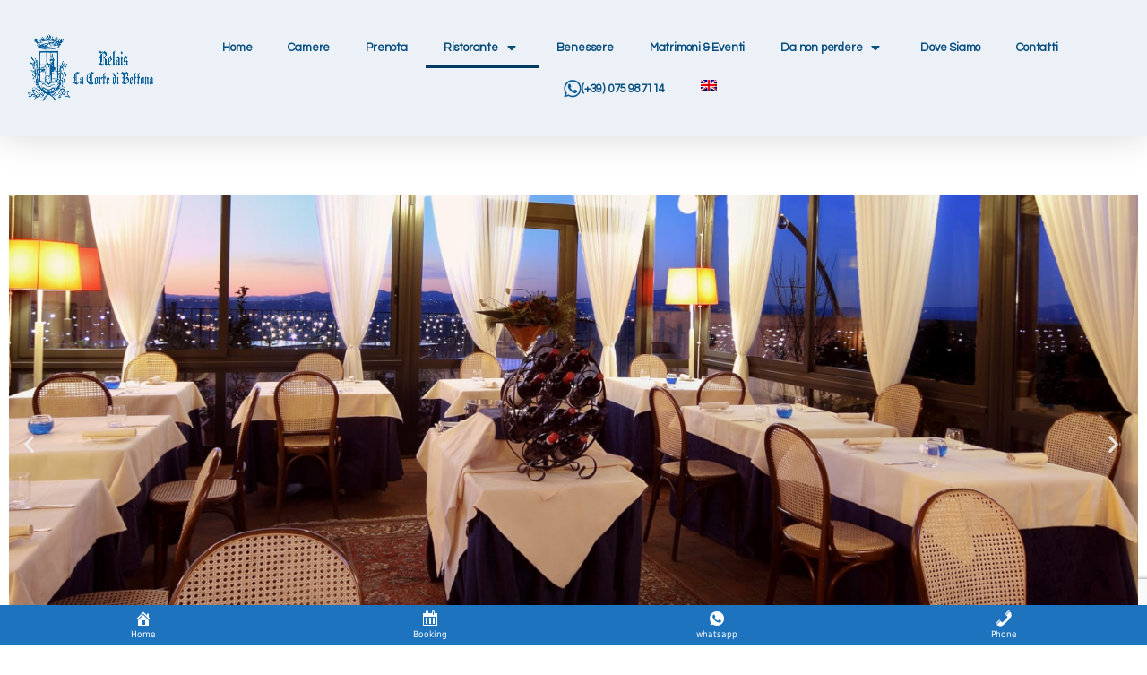

--- FILE ---
content_type: text/html; charset=UTF-8
request_url: https://relaisbettona.com/ristorante-la-corte-di-bettona/
body_size: 13364
content:
<!DOCTYPE html>
<html lang="it-IT"
	prefix="og: https://ogp.me/ns#" >
<head>
	<meta charset="UTF-8">
	<meta name="viewport" content="width=device-width, initial-scale=1.0, viewport-fit=cover" />		<script id="Cookiebot" src="https://consent.cookiebot.com/uc.js"    data-cbid="c1dfb608-ddc0-4441-91a6-3a39bee75cf3" type="text/javascript" async></script><title>Ristorante La Corte di Bettona - Ristorante a Bettona Umbria</title>
<link rel="alternate" hreflang="it" href="https://relaisbettona.com/ristorante-la-corte-di-bettona/" />
<link rel="alternate" hreflang="en" href="https://relaisbettona.com/en/restaurant-la-corte-di-bettona/" />

		<!-- All in One SEO 4.1.0.2 -->
		<meta name="description" content="Ristorante La Corte di Bettona in Umbria. Il Ristorante La Corte di Bettona, a Bettona in Umbria offre cucina tipica umbra e italiana. Info e Contatti (+39) 075987114"/>
		<link rel="canonical" href="https://relaisbettona.com/ristorante-la-corte-di-bettona/" />

		<!-- Global site tag (gtag.js) - Google Analytics -->
<script async src="https://www.googletagmanager.com/gtag/js?id=G-7620GZSDHB"></script>
<script>
 window.dataLayer = window.dataLayer || [];
 function gtag(){dataLayer.push(arguments);}
 gtag('js', new Date());

 gtag('config', 'G-G3T4XKWGCZ');
</script>
		<meta property="og:site_name" content="Relais La Corte di Bettona - Hotel 4 Stelle a Bettona - Umbria" />
		<meta property="og:type" content="article" />
		<meta property="og:title" content="Ristorante La Corte di Bettona - Ristorante a Bettona Umbria" />
		<meta property="og:description" content="Ristorante La Corte di Bettona in Umbria. Il Ristorante La Corte di Bettona, a Bettona in Umbria offre cucina tipica umbra e italiana. Info e Contatti (+39) 075987114" />
		<meta property="og:url" content="https://relaisbettona.com/ristorante-la-corte-di-bettona/" />
		<meta property="article:published_time" content="2021-04-28T15:24:29Z" />
		<meta property="article:modified_time" content="2024-05-06T08:05:24Z" />
		<meta name="twitter:card" content="summary" />
		<meta name="twitter:domain" content="relaisbettona.com" />
		<meta name="twitter:title" content="Ristorante La Corte di Bettona - Ristorante a Bettona Umbria" />
		<meta name="twitter:description" content="Ristorante La Corte di Bettona in Umbria. Il Ristorante La Corte di Bettona, a Bettona in Umbria offre cucina tipica umbra e italiana. Info e Contatti (+39) 075987114" />
		<script type="application/ld+json" class="aioseo-schema">
			{"@context":"https:\/\/schema.org","@graph":[{"@type":"WebSite","@id":"https:\/\/relaisbettona.com\/#website","url":"https:\/\/relaisbettona.com\/","name":"Relais La Corte di Bettona","description":"Hotel 4 Stelle a Bettona - Umbria","publisher":{"@id":"https:\/\/relaisbettona.com\/#organization"}},{"@type":"Organization","@id":"https:\/\/relaisbettona.com\/#organization","name":"Relais La Corte di Bettona","url":"https:\/\/relaisbettona.com\/"},{"@type":"BreadcrumbList","@id":"https:\/\/relaisbettona.com\/ristorante-la-corte-di-bettona\/#breadcrumblist","itemListElement":[{"@type":"ListItem","@id":"https:\/\/relaisbettona.com\/#listItem","position":"1","item":{"@id":"https:\/\/relaisbettona.com\/#item","name":"Home","description":"Relais La Corte di Bettona\u2605\u2605\u2605\u2605 Il Relais La Corte di Bettona \u00e8 un hotel per vacanza e benessere in Umbria che sorge nel cuore del centro storico di Bettona.La struttura, originariamente sorta come \u201cospitale\u201d del 1300, si sviluppa all\u2019interno del borgo con un susseguirsi incantevole di terrazze, solarium, belvedere, perfettamente attrezzati e pensati per... Continue Reading","url":"https:\/\/relaisbettona.com\/"},"nextItem":"https:\/\/relaisbettona.com\/ristorante-la-corte-di-bettona\/#listItem"},{"@type":"ListItem","@id":"https:\/\/relaisbettona.com\/ristorante-la-corte-di-bettona\/#listItem","position":"2","item":{"@id":"https:\/\/relaisbettona.com\/ristorante-la-corte-di-bettona\/#item","name":"Ristorante","description":"Ristorante La Corte di Bettona in Umbria. Il Ristorante La Corte di Bettona, a Bettona in Umbria offre cucina tipica umbra e italiana. Info e Contatti (+39) 075987114","url":"https:\/\/relaisbettona.com\/ristorante-la-corte-di-bettona\/"},"previousItem":"https:\/\/relaisbettona.com\/#listItem"}]},{"@type":"WebPage","@id":"https:\/\/relaisbettona.com\/ristorante-la-corte-di-bettona\/#webpage","url":"https:\/\/relaisbettona.com\/ristorante-la-corte-di-bettona\/","name":"Ristorante La Corte di Bettona - Ristorante a Bettona Umbria","description":"Ristorante La Corte di Bettona in Umbria. Il Ristorante La Corte di Bettona, a Bettona in Umbria offre cucina tipica umbra e italiana. Info e Contatti (+39) 075987114","inLanguage":"it-IT","isPartOf":{"@id":"https:\/\/relaisbettona.com\/#website"},"breadcrumb":{"@id":"https:\/\/relaisbettona.com\/ristorante-la-corte-di-bettona\/#breadcrumblist"},"datePublished":"2021-04-28T15:24:29+00:00","dateModified":"2024-05-06T08:05:24+00:00"}]}
		</script>
		<!-- All in One SEO -->

<link rel='dns-prefetch' href='//www.google.com' />
<link rel='dns-prefetch' href='//fonts.googleapis.com' />
<link rel='dns-prefetch' href='//use.fontawesome.com' />
<link rel='dns-prefetch' href='//s.w.org' />
<link rel="alternate" type="application/rss+xml" title="Relais La Corte di Bettona &raquo; Feed" href="https://relaisbettona.com/feed/" />
<link rel="alternate" type="application/rss+xml" title="Relais La Corte di Bettona &raquo; Feed dei commenti" href="https://relaisbettona.com/comments/feed/" />
		<script type="text/javascript">
			window._wpemojiSettings = {"baseUrl":"https:\/\/s.w.org\/images\/core\/emoji\/13.0.1\/72x72\/","ext":".png","svgUrl":"https:\/\/s.w.org\/images\/core\/emoji\/13.0.1\/svg\/","svgExt":".svg","source":{"concatemoji":"https:\/\/relaisbettona.com\/wp-includes\/js\/wp-emoji-release.min.js?ver=5.7.14"}};
			!function(e,a,t){var n,r,o,i=a.createElement("canvas"),p=i.getContext&&i.getContext("2d");function s(e,t){var a=String.fromCharCode;p.clearRect(0,0,i.width,i.height),p.fillText(a.apply(this,e),0,0);e=i.toDataURL();return p.clearRect(0,0,i.width,i.height),p.fillText(a.apply(this,t),0,0),e===i.toDataURL()}function c(e){var t=a.createElement("script");t.src=e,t.defer=t.type="text/javascript",a.getElementsByTagName("head")[0].appendChild(t)}for(o=Array("flag","emoji"),t.supports={everything:!0,everythingExceptFlag:!0},r=0;r<o.length;r++)t.supports[o[r]]=function(e){if(!p||!p.fillText)return!1;switch(p.textBaseline="top",p.font="600 32px Arial",e){case"flag":return s([127987,65039,8205,9895,65039],[127987,65039,8203,9895,65039])?!1:!s([55356,56826,55356,56819],[55356,56826,8203,55356,56819])&&!s([55356,57332,56128,56423,56128,56418,56128,56421,56128,56430,56128,56423,56128,56447],[55356,57332,8203,56128,56423,8203,56128,56418,8203,56128,56421,8203,56128,56430,8203,56128,56423,8203,56128,56447]);case"emoji":return!s([55357,56424,8205,55356,57212],[55357,56424,8203,55356,57212])}return!1}(o[r]),t.supports.everything=t.supports.everything&&t.supports[o[r]],"flag"!==o[r]&&(t.supports.everythingExceptFlag=t.supports.everythingExceptFlag&&t.supports[o[r]]);t.supports.everythingExceptFlag=t.supports.everythingExceptFlag&&!t.supports.flag,t.DOMReady=!1,t.readyCallback=function(){t.DOMReady=!0},t.supports.everything||(n=function(){t.readyCallback()},a.addEventListener?(a.addEventListener("DOMContentLoaded",n,!1),e.addEventListener("load",n,!1)):(e.attachEvent("onload",n),a.attachEvent("onreadystatechange",function(){"complete"===a.readyState&&t.readyCallback()})),(n=t.source||{}).concatemoji?c(n.concatemoji):n.wpemoji&&n.twemoji&&(c(n.twemoji),c(n.wpemoji)))}(window,document,window._wpemojiSettings);
		</script>
		<style type="text/css">
img.wp-smiley,
img.emoji {
	display: inline !important;
	border: none !important;
	box-shadow: none !important;
	height: 1em !important;
	width: 1em !important;
	margin: 0 .07em !important;
	vertical-align: -0.1em !important;
	background: none !important;
	padding: 0 !important;
}
</style>
	<link rel='stylesheet' id='wp-block-library-css'  href='https://relaisbettona.com/wp-includes/css/dist/block-library/style.min.css?ver=5.7.14' type='text/css' media='all' />
<link rel='stylesheet' id='contact-form-7-css'  href='https://relaisbettona.com/wp-content/plugins/contact-form-7/includes/css/styles.css?ver=5.4.1' type='text/css' media='all' />
<link rel='stylesheet' id='dashicons-css'  href='https://relaisbettona.com/wp-includes/css/dashicons.min.css?ver=5.7.14' type='text/css' media='all' />
<link rel='stylesheet' id='hotel-style-css'  href='https://relaisbettona.com/wp-content/plugins/gdlr-hotel/gdlr-hotel.css?ver=5.7.14' type='text/css' media='all' />
<link rel='stylesheet' id='wpml-legacy-horizontal-list-0-css'  href='//relaisbettona.com/wp-content/plugins/sitepress-multilingual-cms/templates/language-switchers/legacy-list-horizontal/style.min.css?ver=1' type='text/css' media='all' />
<link rel='stylesheet' id='wpml-menu-item-0-css'  href='//relaisbettona.com/wp-content/plugins/sitepress-multilingual-cms/templates/language-switchers/menu-item/style.min.css?ver=1' type='text/css' media='all' />
<link rel='stylesheet' id='style-css'  href='https://relaisbettona.com/wp-content/themes/hotelmaster/style.css?ver=5.7.14' type='text/css' media='all' />
<link rel='stylesheet' id='Oswald-google-font-css'  href='https://fonts.googleapis.com/css?family=Oswald%3A200%2C300%2Cregular%2C500%2C600%2C700&#038;subset=vietnamese%2Clatin-ext%2Ccyrillic%2Ccyrillic-ext%2Clatin&#038;ver=5.7.14' type='text/css' media='all' />
<link rel='stylesheet' id='Montserrat-google-font-css'  href='https://fonts.googleapis.com/css?family=Montserrat%3A100%2C100italic%2C200%2C200italic%2C300%2C300italic%2Cregular%2Citalic%2C500%2C500italic%2C600%2C600italic%2C700%2C700italic%2C800%2C800italic%2C900%2C900italic&#038;subset=vietnamese%2Clatin-ext%2Ccyrillic%2Ccyrillic-ext%2Clatin&#038;ver=5.7.14' type='text/css' media='all' />
<link rel='stylesheet' id='superfish-css'  href='https://relaisbettona.com/wp-content/themes/hotelmaster/plugins/superfish/css/superfish.css?ver=5.7.14' type='text/css' media='all' />
<link rel='stylesheet' id='font-awesome-css'  href='https://relaisbettona.com/wp-content/plugins/elementor/assets/lib/font-awesome/css/font-awesome.min.css?ver=4.7.0' type='text/css' media='all' />
<link rel='stylesheet' id='jquery-fancybox-css'  href='https://relaisbettona.com/wp-content/themes/hotelmaster/plugins/fancybox/jquery.fancybox.css?ver=5.7.14' type='text/css' media='all' />
<link rel='stylesheet' id='hotelmaster-flexslider-css'  href='https://relaisbettona.com/wp-content/themes/hotelmaster/plugins/flexslider/flexslider.css?ver=5.7.14' type='text/css' media='all' />
<link rel='stylesheet' id='style-responsive-css'  href='https://relaisbettona.com/wp-content/themes/hotelmaster/stylesheet/style-responsive.css?ver=5.7.14' type='text/css' media='all' />
<link rel='stylesheet' id='style-custom-css'  href='https://relaisbettona.com/wp-content/themes/hotelmaster/stylesheet/style-custom.css?1684501800&#038;ver=5.7.14' type='text/css' media='all' />
<link rel='stylesheet' id='elementor-icons-css'  href='https://relaisbettona.com/wp-content/plugins/elementor/assets/lib/eicons/css/elementor-icons.min.css?ver=5.11.0' type='text/css' media='all' />
<link rel='stylesheet' id='elementor-animations-css'  href='https://relaisbettona.com/wp-content/plugins/elementor/assets/lib/animations/animations.min.css?ver=3.2.2' type='text/css' media='all' />
<link rel='stylesheet' id='elementor-frontend-css'  href='https://relaisbettona.com/wp-content/plugins/elementor/assets/css/frontend.min.css?ver=3.2.2' type='text/css' media='all' />
<link rel='stylesheet' id='elementor-post-4839-css'  href='https://relaisbettona.com/wp-content/uploads/elementor/css/post-4839.css?ver=1619449990' type='text/css' media='all' />
<link rel='stylesheet' id='elementor-pro-css'  href='https://relaisbettona.com/wp-content/plugins/elementor-pro/assets/css/frontend.min.css?ver=3.2.1' type='text/css' media='all' />
<link rel='stylesheet' id='elementor-global-css'  href='https://relaisbettona.com/wp-content/uploads/elementor/css/global.css?ver=1626937288' type='text/css' media='all' />
<link rel='stylesheet' id='elementor-post-5226-css'  href='https://relaisbettona.com/wp-content/uploads/elementor/css/post-5226.css?ver=1714982733' type='text/css' media='all' />
<link rel='stylesheet' id='elementor-post-5700-css'  href='https://relaisbettona.com/wp-content/uploads/elementor/css/post-5700.css?ver=1726052198' type='text/css' media='all' />
<link rel='stylesheet' id='elementor-post-5740-css'  href='https://relaisbettona.com/wp-content/uploads/elementor/css/post-5740.css?ver=1741454686' type='text/css' media='all' />
<link rel='stylesheet' id='font-awesome-official-css'  href='https://use.fontawesome.com/releases/v5.15.3/css/all.css' type='text/css' media='all' integrity="sha384-SZXxX4whJ79/gErwcOYf+zWLeJdY/qpuqC4cAa9rOGUstPomtqpuNWT9wdPEn2fk" crossorigin="anonymous" />
<link rel='stylesheet' id='ms-main-css'  href='https://relaisbettona.com/wp-content/plugins/masterslider/public/assets/css/masterslider.main.css?ver=3.5.0' type='text/css' media='all' />
<link rel='stylesheet' id='ms-custom-css'  href='https://relaisbettona.com/wp-content/uploads/masterslider/custom.css?ver=2.4' type='text/css' media='all' />
<link rel='stylesheet' id='font-awesome-official-v4shim-css'  href='https://use.fontawesome.com/releases/v5.15.3/css/v4-shims.css' type='text/css' media='all' integrity="sha384-C2B+KlPW+WkR0Ld9loR1x3cXp7asA0iGVodhCoJ4hwrWm/d9qKS59BGisq+2Y0/D" crossorigin="anonymous" />
<style id='font-awesome-official-v4shim-inline-css' type='text/css'>
@font-face {
font-family: "FontAwesome";
font-display: block;
src: url("https://use.fontawesome.com/releases/v5.15.3/webfonts/fa-brands-400.eot"),
		url("https://use.fontawesome.com/releases/v5.15.3/webfonts/fa-brands-400.eot?#iefix") format("embedded-opentype"),
		url("https://use.fontawesome.com/releases/v5.15.3/webfonts/fa-brands-400.woff2") format("woff2"),
		url("https://use.fontawesome.com/releases/v5.15.3/webfonts/fa-brands-400.woff") format("woff"),
		url("https://use.fontawesome.com/releases/v5.15.3/webfonts/fa-brands-400.ttf") format("truetype"),
		url("https://use.fontawesome.com/releases/v5.15.3/webfonts/fa-brands-400.svg#fontawesome") format("svg");
}

@font-face {
font-family: "FontAwesome";
font-display: block;
src: url("https://use.fontawesome.com/releases/v5.15.3/webfonts/fa-solid-900.eot"),
		url("https://use.fontawesome.com/releases/v5.15.3/webfonts/fa-solid-900.eot?#iefix") format("embedded-opentype"),
		url("https://use.fontawesome.com/releases/v5.15.3/webfonts/fa-solid-900.woff2") format("woff2"),
		url("https://use.fontawesome.com/releases/v5.15.3/webfonts/fa-solid-900.woff") format("woff"),
		url("https://use.fontawesome.com/releases/v5.15.3/webfonts/fa-solid-900.ttf") format("truetype"),
		url("https://use.fontawesome.com/releases/v5.15.3/webfonts/fa-solid-900.svg#fontawesome") format("svg");
}

@font-face {
font-family: "FontAwesome";
font-display: block;
src: url("https://use.fontawesome.com/releases/v5.15.3/webfonts/fa-regular-400.eot"),
		url("https://use.fontawesome.com/releases/v5.15.3/webfonts/fa-regular-400.eot?#iefix") format("embedded-opentype"),
		url("https://use.fontawesome.com/releases/v5.15.3/webfonts/fa-regular-400.woff2") format("woff2"),
		url("https://use.fontawesome.com/releases/v5.15.3/webfonts/fa-regular-400.woff") format("woff"),
		url("https://use.fontawesome.com/releases/v5.15.3/webfonts/fa-regular-400.ttf") format("truetype"),
		url("https://use.fontawesome.com/releases/v5.15.3/webfonts/fa-regular-400.svg#fontawesome") format("svg");
unicode-range: U+F004-F005,U+F007,U+F017,U+F022,U+F024,U+F02E,U+F03E,U+F044,U+F057-F059,U+F06E,U+F070,U+F075,U+F07B-F07C,U+F080,U+F086,U+F089,U+F094,U+F09D,U+F0A0,U+F0A4-F0A7,U+F0C5,U+F0C7-F0C8,U+F0E0,U+F0EB,U+F0F3,U+F0F8,U+F0FE,U+F111,U+F118-F11A,U+F11C,U+F133,U+F144,U+F146,U+F14A,U+F14D-F14E,U+F150-F152,U+F15B-F15C,U+F164-F165,U+F185-F186,U+F191-F192,U+F1AD,U+F1C1-F1C9,U+F1CD,U+F1D8,U+F1E3,U+F1EA,U+F1F6,U+F1F9,U+F20A,U+F247-F249,U+F24D,U+F254-F25B,U+F25D,U+F267,U+F271-F274,U+F279,U+F28B,U+F28D,U+F2B5-F2B6,U+F2B9,U+F2BB,U+F2BD,U+F2C1-F2C2,U+F2D0,U+F2D2,U+F2DC,U+F2ED,U+F328,U+F358-F35B,U+F3A5,U+F3D1,U+F410,U+F4AD;
}
</style>
<link rel='stylesheet' id='google-fonts-1-css'  href='https://fonts.googleapis.com/css?family=Roboto%3A100%2C100italic%2C200%2C200italic%2C300%2C300italic%2C400%2C400italic%2C500%2C500italic%2C600%2C600italic%2C700%2C700italic%2C800%2C800italic%2C900%2C900italic%7CRoboto+Slab%3A100%2C100italic%2C200%2C200italic%2C300%2C300italic%2C400%2C400italic%2C500%2C500italic%2C600%2C600italic%2C700%2C700italic%2C800%2C800italic%2C900%2C900italic%7COswald%3A100%2C100italic%2C200%2C200italic%2C300%2C300italic%2C400%2C400italic%2C500%2C500italic%2C600%2C600italic%2C700%2C700italic%2C800%2C800italic%2C900%2C900italic%7CQuestrial%3A100%2C100italic%2C200%2C200italic%2C300%2C300italic%2C400%2C400italic%2C500%2C500italic%2C600%2C600italic%2C700%2C700italic%2C800%2C800italic%2C900%2C900italic%7CGirassol%3A100%2C100italic%2C200%2C200italic%2C300%2C300italic%2C400%2C400italic%2C500%2C500italic%2C600%2C600italic%2C700%2C700italic%2C800%2C800italic%2C900%2C900italic&#038;display=auto&#038;ver=5.7.14' type='text/css' media='all' />
<link rel='stylesheet' id='elementor-icons-shared-0-css'  href='https://relaisbettona.com/wp-content/plugins/elementor/assets/lib/font-awesome/css/fontawesome.min.css?ver=5.15.1' type='text/css' media='all' />
<link rel='stylesheet' id='elementor-icons-fa-solid-css'  href='https://relaisbettona.com/wp-content/plugins/elementor/assets/lib/font-awesome/css/solid.min.css?ver=5.15.1' type='text/css' media='all' />
<link rel='stylesheet' id='elementor-icons-fa-brands-css'  href='https://relaisbettona.com/wp-content/plugins/elementor/assets/lib/font-awesome/css/brands.min.css?ver=5.15.1' type='text/css' media='all' />
<script type='text/javascript' src='https://relaisbettona.com/wp-includes/js/jquery/jquery.min.js?ver=3.5.1' id='jquery-core-js'></script>
<script type='text/javascript' src='https://relaisbettona.com/wp-includes/js/jquery/jquery-migrate.min.js?ver=3.3.2' id='jquery-migrate-js'></script>
<script type='text/javascript' src='https://relaisbettona.com/wp-content/plugins/masterslider/includes/modules/elementor/assets/js/elementor-widgets.js?ver=3.5.0' id='masterslider-elementor-widgets-js'></script>
<script type='text/javascript' src='https://relaisbettona.com/wp-content/plugins/the-preloader/js/preloader-script.js' id='wptime-plugin-preloader-script-js'></script>
<link rel="https://api.w.org/" href="https://relaisbettona.com/wp-json/" /><link rel="alternate" type="application/json" href="https://relaisbettona.com/wp-json/wp/v2/pages/5226" /><link rel="EditURI" type="application/rsd+xml" title="RSD" href="https://relaisbettona.com/xmlrpc.php?rsd" />
<link rel="wlwmanifest" type="application/wlwmanifest+xml" href="https://relaisbettona.com/wp-includes/wlwmanifest.xml" /> 
<meta name="generator" content="WordPress 5.7.14" />
<link rel='shortlink' href='https://relaisbettona.com/?p=5226' />
<link rel="alternate" type="application/json+oembed" href="https://relaisbettona.com/wp-json/oembed/1.0/embed?url=https%3A%2F%2Frelaisbettona.com%2Fristorante-la-corte-di-bettona%2F" />
<link rel="alternate" type="text/xml+oembed" href="https://relaisbettona.com/wp-json/oembed/1.0/embed?url=https%3A%2F%2Frelaisbettona.com%2Fristorante-la-corte-di-bettona%2F&#038;format=xml" />
<meta name="generator" content="WPML ver:4.4.10 stt:1,27;" />
<meta name="viewport" content="initial-scale=1, viewport-fit=cover">
<meta name="generator" content="Site Kit by Google 1.31.0" /><script>var ms_grabbing_curosr='https://relaisbettona.com/wp-content/plugins/masterslider/public/assets/css/common/grabbing.cur',ms_grab_curosr='https://relaisbettona.com/wp-content/plugins/masterslider/public/assets/css/common/grab.cur';</script>
<meta name="generator" content="MasterSlider 3.5.0 - Responsive Touch Image Slider" />
    	<style type="text/css">
			#wptime-plugin-preloader{
				position: fixed;
				top: 0;
			 	left: 0;
			 	right: 0;
			 	bottom: 0;
				background:url(https://relaisbettona.com/wp-content/uploads/2021/04/RelaisBettona_logo.png) no-repeat #FFFFFF 50%;
				-moz-background-size:400px 160px;
				-o-background-size:400px 160px;
				-webkit-background-size:400px 160px;
				background-size:400px 160px;
				z-index: 99998;
				width:100%;
				height:100%;
			}
		</style>

		<noscript>
    		<style type="text/css">
        		#wptime-plugin-preloader{
        			display:none !important;
        		}
    		</style>
		</noscript>
    <link rel="shortcut icon" href="https://relaisbettona.com/wp-content/uploads/2021/04/Favicon_Bettona.png" type="image/x-icon" /><!-- load the script for older ie version -->
<!--[if lt IE 9]>
<script src="https://relaisbettona.com/wp-content/themes/hotelmaster/javascript/html5.js" type="text/javascript"></script>
<script src="https://relaisbettona.com/wp-content/themes/hotelmaster/plugins/easy-pie-chart/excanvas.js" type="text/javascript"></script>
<![endif]-->
<style type="text/css">.recentcomments a{display:inline !important;padding:0 !important;margin:0 !important;}</style><link rel="icon" href="https://relaisbettona.com/wp-content/uploads/2021/04/cropped-Favicon_Bettona-32x32.png" sizes="32x32" />
<link rel="icon" href="https://relaisbettona.com/wp-content/uploads/2021/04/cropped-Favicon_Bettona-192x192.png" sizes="192x192" />
<link rel="apple-touch-icon" href="https://relaisbettona.com/wp-content/uploads/2021/04/cropped-Favicon_Bettona-180x180.png" />
<meta name="msapplication-TileImage" content="https://relaisbettona.com/wp-content/uploads/2021/04/cropped-Favicon_Bettona-270x270.png" />
</head>
<body class="page-template-default page page-id-5226 _masterslider _msp_version_3.5.0  hotelmaster-button-v4-style  header-style-1  hotelmaster-v4-style  hotelmaster-single-blank-page elementor-default elementor-kit-4839 elementor-page elementor-page-5226">

		<div data-elementor-type="header" data-elementor-id="5700" class="elementor elementor-5700 elementor-location-header" data-elementor-settings="[]">
		<div class="elementor-section-wrap">
					<header class="elementor-section elementor-top-section elementor-element elementor-element-30db509a elementor-section-full_width elementor-section-content-middle elementor-section-stretched elementor-section-height-default elementor-section-height-default" data-id="30db509a" data-element_type="section" data-settings="{&quot;sticky&quot;:&quot;top&quot;,&quot;background_background&quot;:&quot;classic&quot;,&quot;stretch_section&quot;:&quot;section-stretched&quot;,&quot;sticky_on&quot;:[&quot;desktop&quot;,&quot;tablet&quot;,&quot;mobile&quot;],&quot;sticky_offset&quot;:0,&quot;sticky_effects_offset&quot;:0}">
						<div class="elementor-container elementor-column-gap-narrow">
					<div class="elementor-column elementor-col-33 elementor-top-column elementor-element elementor-element-20552f31" data-id="20552f31" data-element_type="column">
			<div class="elementor-widget-wrap elementor-element-populated">
								<div class="elementor-element elementor-element-4f556d4 elementor-widget elementor-widget-image" data-id="4f556d4" data-element_type="widget" data-widget_type="image.default">
				<div class="elementor-widget-container">
																<a href="https://relaisbettona.com/">
							<img width="400" height="148" src="https://relaisbettona.com/wp-content/uploads/2021/05/LOGOOK.png" class="attachment-full size-full" alt="" loading="lazy" srcset="https://relaisbettona.com/wp-content/uploads/2021/05/LOGOOK.png 400w, https://relaisbettona.com/wp-content/uploads/2021/05/LOGOOK-300x111.png 300w" sizes="(max-width: 400px) 100vw, 400px" />								</a>
															</div>
				</div>
					</div>
		</div>
				<div class="elementor-column elementor-col-66 elementor-top-column elementor-element elementor-element-6d4d6118" data-id="6d4d6118" data-element_type="column">
			<div class="elementor-widget-wrap elementor-element-populated">
								<div class="elementor-element elementor-element-e437b50 elementor-nav-menu__align-center elementor-nav-menu--stretch elementor-nav-menu--indicator-classic elementor-nav-menu--dropdown-tablet elementor-nav-menu__text-align-aside elementor-nav-menu--toggle elementor-nav-menu--burger elementor-widget elementor-widget-nav-menu" data-id="e437b50" data-element_type="widget" data-settings="{&quot;full_width&quot;:&quot;stretch&quot;,&quot;layout&quot;:&quot;horizontal&quot;,&quot;toggle&quot;:&quot;burger&quot;}" data-widget_type="nav-menu.default">
				<div class="elementor-widget-container">
						<nav role="navigation" class="elementor-nav-menu--main elementor-nav-menu__container elementor-nav-menu--layout-horizontal e--pointer-underline e--animation-fade"><ul id="menu-1-e437b50" class="elementor-nav-menu"><li class="menu-item menu-item-type-post_type menu-item-object-page menu-item-home menu-item-5253"><a href="https://relaisbettona.com/" class="elementor-item">Home</a></li>
<li class="menu-item menu-item-type-post_type menu-item-object-page menu-item-5252"><a href="https://relaisbettona.com/camere/" class="elementor-item">Camere</a></li>
<li class="menu-item menu-item-type-custom menu-item-object-custom menu-item-5432"><a href="https://wubook.net/nneb/bk?f=today&#038;n=1&#038;ep=c5eff008&#038;board=bb&#038;lang=it&#038;o=2.0.0.0" class="elementor-item">Prenota</a></li>
<li class="menu-item menu-item-type-post_type menu-item-object-page current-menu-item page_item page-item-5226 current_page_item current-menu-ancestor current-menu-parent current_page_parent current_page_ancestor menu-item-has-children menu-item-5251"><a href="https://relaisbettona.com/ristorante-la-corte-di-bettona/" aria-current="page" class="elementor-item elementor-item-active">Ristorante</a>
<ul class="sub-menu elementor-nav-menu--dropdown">
	<li class="menu-item menu-item-type-custom menu-item-object-custom current-menu-item menu-item-5877"><a href="https://relaisbettona.com/ristorante-la-corte-di-bettona/#menu" aria-current="page" class="elementor-sub-item elementor-item-anchor">Il Menu</a></li>
	<li class="menu-item menu-item-type-custom menu-item-object-custom current-menu-item menu-item-5878"><a href="https://relaisbettona.com/ristorante-la-corte-di-bettona/#prenota" aria-current="page" class="elementor-sub-item elementor-item-anchor">Richiedi un tavolo</a></li>
</ul>
</li>
<li class="menu-item menu-item-type-post_type menu-item-object-page menu-item-5288"><a href="https://relaisbettona.com/centro-benessere/" class="elementor-item">Benessere</a></li>
<li class="menu-item menu-item-type-post_type menu-item-object-page menu-item-5289"><a href="https://relaisbettona.com/matrimoni-eventi/" class="elementor-item">Matrimoni &#038; Eventi</a></li>
<li class="menu-item menu-item-type-post_type menu-item-object-page menu-item-has-children menu-item-5368"><a href="https://relaisbettona.com/da-non-perdere/" class="elementor-item">Da non perdere</a>
<ul class="sub-menu elementor-nav-menu--dropdown">
	<li class="menu-item menu-item-type-post_type menu-item-object-page menu-item-5832"><a href="https://relaisbettona.com/da-non-perdere/escursioni/" class="elementor-sub-item">Escursioni</a></li>
	<li class="menu-item menu-item-type-post_type menu-item-object-page menu-item-5369"><a href="https://relaisbettona.com/da-non-perdere/un-po-di-storia/" class="elementor-sub-item">Un po&#8217; di Storia</a></li>
	<li class="menu-item menu-item-type-post_type menu-item-object-page menu-item-5370"><a href="https://relaisbettona.com/da-non-perdere/monumenti-e-luoghi-dinteresse/" class="elementor-sub-item">Monumenti e luoghi d’interesse</a></li>
</ul>
</li>
<li class="menu-item menu-item-type-post_type menu-item-object-page menu-item-5415"><a href="https://relaisbettona.com/dove-siamo/" class="elementor-item">Dove Siamo</a></li>
<li class="menu-item menu-item-type-post_type menu-item-object-page menu-item-4858"><a href="https://relaisbettona.com/contatti/" class="elementor-item">Contatti</a></li>
<li class="menu-item menu-item-type-custom menu-item-object-custom menu-item-5726"><a href="https://wa.me/+39075987114" class="elementor-item"><img src="https://relaisbettona.com/wp-content/uploads/2021/05/icona_WHATSAPP.png">(+39) 075 987114</a></li>
<li class="menu-item wpml-ls-slot-40 wpml-ls-item wpml-ls-item-en wpml-ls-menu-item wpml-ls-first-item wpml-ls-last-item menu-item-type-wpml_ls_menu_item menu-item-object-wpml_ls_menu_item menu-item-wpml-ls-40-en"><a href="https://relaisbettona.com/en/restaurant-la-corte-di-bettona/" class="elementor-item"><img
            class="wpml-ls-flag"
            src="https://relaisbettona.com/wp-content/plugins/sitepress-multilingual-cms/res/flags/en.png"
            alt="Inglese"
            
            
    /></a></li>
</ul></nav>
					<div class="elementor-menu-toggle" role="button" tabindex="0" aria-label="Menu di commutazione" aria-expanded="false">
			<i class="eicon-menu-bar" aria-hidden="true"></i>
			<span class="elementor-screen-only">Menu</span>
		</div>
			<nav class="elementor-nav-menu--dropdown elementor-nav-menu__container" role="navigation" aria-hidden="true"><ul id="menu-2-e437b50" class="elementor-nav-menu"><li class="menu-item menu-item-type-post_type menu-item-object-page menu-item-home menu-item-5253"><a href="https://relaisbettona.com/" class="elementor-item">Home</a></li>
<li class="menu-item menu-item-type-post_type menu-item-object-page menu-item-5252"><a href="https://relaisbettona.com/camere/" class="elementor-item">Camere</a></li>
<li class="menu-item menu-item-type-custom menu-item-object-custom menu-item-5432"><a href="https://wubook.net/nneb/bk?f=today&#038;n=1&#038;ep=c5eff008&#038;board=bb&#038;lang=it&#038;o=2.0.0.0" class="elementor-item">Prenota</a></li>
<li class="menu-item menu-item-type-post_type menu-item-object-page current-menu-item page_item page-item-5226 current_page_item current-menu-ancestor current-menu-parent current_page_parent current_page_ancestor menu-item-has-children menu-item-5251"><a href="https://relaisbettona.com/ristorante-la-corte-di-bettona/" aria-current="page" class="elementor-item elementor-item-active">Ristorante</a>
<ul class="sub-menu elementor-nav-menu--dropdown">
	<li class="menu-item menu-item-type-custom menu-item-object-custom current-menu-item menu-item-5877"><a href="https://relaisbettona.com/ristorante-la-corte-di-bettona/#menu" aria-current="page" class="elementor-sub-item elementor-item-anchor">Il Menu</a></li>
	<li class="menu-item menu-item-type-custom menu-item-object-custom current-menu-item menu-item-5878"><a href="https://relaisbettona.com/ristorante-la-corte-di-bettona/#prenota" aria-current="page" class="elementor-sub-item elementor-item-anchor">Richiedi un tavolo</a></li>
</ul>
</li>
<li class="menu-item menu-item-type-post_type menu-item-object-page menu-item-5288"><a href="https://relaisbettona.com/centro-benessere/" class="elementor-item">Benessere</a></li>
<li class="menu-item menu-item-type-post_type menu-item-object-page menu-item-5289"><a href="https://relaisbettona.com/matrimoni-eventi/" class="elementor-item">Matrimoni &#038; Eventi</a></li>
<li class="menu-item menu-item-type-post_type menu-item-object-page menu-item-has-children menu-item-5368"><a href="https://relaisbettona.com/da-non-perdere/" class="elementor-item">Da non perdere</a>
<ul class="sub-menu elementor-nav-menu--dropdown">
	<li class="menu-item menu-item-type-post_type menu-item-object-page menu-item-5832"><a href="https://relaisbettona.com/da-non-perdere/escursioni/" class="elementor-sub-item">Escursioni</a></li>
	<li class="menu-item menu-item-type-post_type menu-item-object-page menu-item-5369"><a href="https://relaisbettona.com/da-non-perdere/un-po-di-storia/" class="elementor-sub-item">Un po&#8217; di Storia</a></li>
	<li class="menu-item menu-item-type-post_type menu-item-object-page menu-item-5370"><a href="https://relaisbettona.com/da-non-perdere/monumenti-e-luoghi-dinteresse/" class="elementor-sub-item">Monumenti e luoghi d’interesse</a></li>
</ul>
</li>
<li class="menu-item menu-item-type-post_type menu-item-object-page menu-item-5415"><a href="https://relaisbettona.com/dove-siamo/" class="elementor-item">Dove Siamo</a></li>
<li class="menu-item menu-item-type-post_type menu-item-object-page menu-item-4858"><a href="https://relaisbettona.com/contatti/" class="elementor-item">Contatti</a></li>
<li class="menu-item menu-item-type-custom menu-item-object-custom menu-item-5726"><a href="https://wa.me/+39075987114" class="elementor-item"><img src="https://relaisbettona.com/wp-content/uploads/2021/05/icona_WHATSAPP.png">(+39) 075 987114</a></li>
<li class="menu-item wpml-ls-slot-40 wpml-ls-item wpml-ls-item-en wpml-ls-menu-item wpml-ls-first-item wpml-ls-last-item menu-item-type-wpml_ls_menu_item menu-item-object-wpml_ls_menu_item menu-item-wpml-ls-40-en"><a href="https://relaisbettona.com/en/restaurant-la-corte-di-bettona/" class="elementor-item"><img
            class="wpml-ls-flag"
            src="https://relaisbettona.com/wp-content/plugins/sitepress-multilingual-cms/res/flags/en.png"
            alt="Inglese"
            
            
    /></a></li>
</ul></nav>
				</div>
				</div>
					</div>
		</div>
							</div>
		</header>
				</div>
		</div>
		
	<div class="gdlr-content">

		<!-- Above Sidebar Section-->
						
		<!-- Sidebar With Content Section-->
					<div class="main-content-container container gdlr-item-start-content ">
				<div class="gdlr-item gdlr-main-content ">
							<div data-elementor-type="wp-page" data-elementor-id="5226" class="elementor elementor-5226" data-elementor-settings="[]">
							<div class="elementor-section-wrap">
							<section class="elementor-section elementor-top-section elementor-element elementor-element-dea695d elementor-section-full_width elementor-section-height-min-height elementor-section-stretched elementor-section-height-default elementor-section-items-middle" data-id="dea695d" data-element_type="section" data-settings="{&quot;stretch_section&quot;:&quot;section-stretched&quot;}">
						<div class="elementor-container elementor-column-gap-default">
					<div class="elementor-column elementor-col-100 elementor-top-column elementor-element elementor-element-e6b71a1" data-id="e6b71a1" data-element_type="column">
			<div class="elementor-widget-wrap elementor-element-populated">
								<div class="elementor-element elementor-element-cfb1c3e elementor--h-position-center elementor--v-position-middle elementor-arrows-position-inside elementor-pagination-position-inside elementor-widget elementor-widget-slides" data-id="cfb1c3e" data-element_type="widget" data-settings="{&quot;transition&quot;:&quot;fade&quot;,&quot;navigation&quot;:&quot;both&quot;,&quot;autoplay&quot;:&quot;yes&quot;,&quot;pause_on_hover&quot;:&quot;yes&quot;,&quot;pause_on_interaction&quot;:&quot;yes&quot;,&quot;autoplay_speed&quot;:5000,&quot;infinite&quot;:&quot;yes&quot;,&quot;transition_speed&quot;:500}" data-widget_type="slides.default">
				<div class="elementor-widget-container">
					<div class="elementor-swiper">
			<div class="elementor-slides-wrapper elementor-main-swiper swiper-container" dir="ltr" data-animation="fadeInUp">
				<div class="swiper-wrapper elementor-slides">
					<div class="elementor-repeater-item-f71c01e swiper-slide"><div class="swiper-slide-bg"></div><div class="swiper-slide-inner" ><div class="swiper-slide-contents"></div></div></div><div class="elementor-repeater-item-b62c480 swiper-slide"><div class="swiper-slide-bg"></div><div class="swiper-slide-inner" ><div class="swiper-slide-contents"></div></div></div><div class="elementor-repeater-item-9889dc4 swiper-slide"><div class="swiper-slide-bg"></div><div class="swiper-slide-inner" ><div class="swiper-slide-contents"></div></div></div><div class="elementor-repeater-item-756d994 swiper-slide"><div class="swiper-slide-bg"></div><div class="swiper-slide-inner" ><div class="swiper-slide-contents"></div></div></div>				</div>
															<div class="swiper-pagination"></div>
																<div class="elementor-swiper-button elementor-swiper-button-prev">
							<i class="eicon-chevron-left" aria-hidden="true"></i>
							<span class="elementor-screen-only">Precedente</span>
						</div>
						<div class="elementor-swiper-button elementor-swiper-button-next">
							<i class="eicon-chevron-right" aria-hidden="true"></i>
							<span class="elementor-screen-only">Successivo</span>
						</div>
												</div>
		</div>
				</div>
				</div>
					</div>
		</div>
							</div>
		</section>
				<section class="elementor-section elementor-top-section elementor-element elementor-element-5fbc401 elementor-section-boxed elementor-section-height-default elementor-section-height-default" data-id="5fbc401" data-element_type="section">
						<div class="elementor-container elementor-column-gap-default">
					<div class="elementor-column elementor-col-100 elementor-top-column elementor-element elementor-element-99c1a4d" data-id="99c1a4d" data-element_type="column">
			<div class="elementor-widget-wrap elementor-element-populated">
								<div class="elementor-element elementor-element-661f50a elementor-widget elementor-widget-text-editor" data-id="661f50a" data-element_type="widget" data-widget_type="text-editor.default">
				<div class="elementor-widget-container">
								<h2 style="text-align: center;"><b><span style="color: #e54835;">Ristorante La Corte di Bettona</span><br /></b></h2><p><img loading="lazy" class="wp-image-5860 size-thumbnail aligncenter" src="https://relaisbettona.com/wp-content/uploads/2022/04/Loro_Ristorante_Bettona-150x150.png" alt="" width="150" height="150" /></p><p style="text-align: justify;"><span style="color: #000000;">L’attenzione e la ricercatezza del Relais La Corte di Bettona, non potevano che essere esaltate anche in cucina. Ricavato da un vecchio frantoio, <b>il Ristorante “La Corte di Bettona”</b>, sorprenderà l’ospite con i migliori e più tipici piatti della cucina tradizionale umbra caratterizzata da sapori forti, veri, genuini.</span></p><p style="text-align: justify;"><span style="color: #000000;"><b>È presente il meglio dell’enogastronomia regionale dell’Umbria</b>: dall’olio extravergine di oliva spremuto a freddo, ai salumi di Norcia e Bettona, ai funghi dei boschi locali, tartufi e legumi della Valnerina, agli eccezionali vini.</span></p><p style="text-align: justify;"><span style="color: #000000;">Un ambiente caldo e intimo è la cornice a queste delizie con la possibilità di mangiare in veranda <b>di fronte ad un panorama unico</b>.</span></p>						</div>
				</div>
					</div>
		</div>
							</div>
		</section>
				<section class="elementor-section elementor-top-section elementor-element elementor-element-4acc58e elementor-section-boxed elementor-section-height-default elementor-section-height-default" data-id="4acc58e" data-element_type="section">
						<div class="elementor-container elementor-column-gap-default">
					<div class="elementor-column elementor-col-100 elementor-top-column elementor-element elementor-element-a2ee6f8" data-id="a2ee6f8" data-element_type="column">
			<div class="elementor-widget-wrap elementor-element-populated">
								<div class="elementor-element elementor-element-a961706 elementor-widget elementor-widget-gallery" data-id="a961706" data-element_type="widget" data-settings="{&quot;columns&quot;:3,&quot;lazyload&quot;:&quot;yes&quot;,&quot;gallery_layout&quot;:&quot;grid&quot;,&quot;columns_tablet&quot;:2,&quot;columns_mobile&quot;:1,&quot;gap&quot;:{&quot;unit&quot;:&quot;px&quot;,&quot;size&quot;:10,&quot;sizes&quot;:[]},&quot;gap_tablet&quot;:{&quot;unit&quot;:&quot;px&quot;,&quot;size&quot;:10,&quot;sizes&quot;:[]},&quot;gap_mobile&quot;:{&quot;unit&quot;:&quot;px&quot;,&quot;size&quot;:10,&quot;sizes&quot;:[]},&quot;link_to&quot;:&quot;file&quot;,&quot;aspect_ratio&quot;:&quot;3:2&quot;,&quot;overlay_background&quot;:&quot;yes&quot;,&quot;content_hover_animation&quot;:&quot;fade-in&quot;}" data-widget_type="gallery.default">
				<div class="elementor-widget-container">
					<div class="elementor-gallery__container">
							<a class="e-gallery-item elementor-gallery-item elementor-animated-content" href="https://relaisbettona.com/wp-content/uploads/2021/04/Bar-scaled.jpg" data-elementor-open-lightbox="yes" data-elementor-lightbox-slideshow="all-a961706">
					<div class="e-gallery-image elementor-gallery-item__image" data-thumbnail="https://relaisbettona.com/wp-content/uploads/2021/04/Bar-scaled.jpg" data-width="1707" data-height="2560" alt="" ></div>
										<div class="elementor-gallery-item__overlay"></div>
														</a>
							<a class="e-gallery-item elementor-gallery-item elementor-animated-content" href="https://relaisbettona.com/wp-content/uploads/2021/04/Ristorante2-scaled.jpg" data-elementor-open-lightbox="yes" data-elementor-lightbox-slideshow="all-a961706">
					<div class="e-gallery-image elementor-gallery-item__image" data-thumbnail="https://relaisbettona.com/wp-content/uploads/2021/04/Ristorante2-scaled.jpg" data-width="1707" data-height="2560" alt="" ></div>
										<div class="elementor-gallery-item__overlay"></div>
														</a>
							<a class="e-gallery-item elementor-gallery-item elementor-animated-content" href="https://relaisbettona.com/wp-content/uploads/2021/04/risto-slide-3-min-1.jpg" data-elementor-open-lightbox="yes" data-elementor-lightbox-slideshow="all-a961706">
					<div class="e-gallery-image elementor-gallery-item__image" data-thumbnail="https://relaisbettona.com/wp-content/uploads/2021/04/risto-slide-3-min-1.jpg" data-width="2200" data-height="700" alt="" ></div>
										<div class="elementor-gallery-item__overlay"></div>
														</a>
							<a class="e-gallery-item elementor-gallery-item elementor-animated-content" href="https://relaisbettona.com/wp-content/uploads/2021/04/Piatto-Ristorante.jpg" data-elementor-open-lightbox="yes" data-elementor-lightbox-slideshow="all-a961706">
					<div class="e-gallery-image elementor-gallery-item__image" data-thumbnail="https://relaisbettona.com/wp-content/uploads/2021/04/Piatto-Ristorante.jpg" data-width="2400" data-height="1600" alt="" ></div>
										<div class="elementor-gallery-item__overlay"></div>
														</a>
							<a class="e-gallery-item elementor-gallery-item elementor-animated-content" href="https://relaisbettona.com/wp-content/uploads/2021/04/Piatto-Ristorante-Tartufo.jpg" data-elementor-open-lightbox="yes" data-elementor-lightbox-slideshow="all-a961706">
					<div class="e-gallery-image elementor-gallery-item__image" data-thumbnail="https://relaisbettona.com/wp-content/uploads/2021/04/Piatto-Ristorante-Tartufo.jpg" data-width="2250" data-height="1500" alt="" ></div>
										<div class="elementor-gallery-item__overlay"></div>
														</a>
							<a class="e-gallery-item elementor-gallery-item elementor-animated-content" href="https://relaisbettona.com/wp-content/uploads/2021/04/Piatto-Ristorante-Tartelletta.jpg" data-elementor-open-lightbox="yes" data-elementor-lightbox-slideshow="all-a961706">
					<div class="e-gallery-image elementor-gallery-item__image" data-thumbnail="https://relaisbettona.com/wp-content/uploads/2021/04/Piatto-Ristorante-Tartelletta.jpg" data-width="2400" data-height="1600" alt="" ></div>
										<div class="elementor-gallery-item__overlay"></div>
														</a>
					</div>
			</div>
				</div>
				<div class="elementor-element elementor-element-68d4eff elementor-widget elementor-widget-text-editor" data-id="68d4eff" data-element_type="widget" data-widget_type="text-editor.default">
				<div class="elementor-widget-container">
								<p style="text-align: center;"><strong><span style="color: #000000;">Il Ristorante è in</span> <span style="color: #e83e38;">Via Vicolo del Forte, 11, 06084 Bettona PG</span></strong></p><p style="text-align: center;"><strong><span style="color: #000000;">accanto al nostro</span> <span style="color: #e83e38;">Relais</span> <span style="color: #000000;">La Corte di Bettona</span></strong></p>						</div>
				</div>
				<div class="elementor-element elementor-element-ade89d4 elementor-widget elementor-widget-menu-anchor" data-id="ade89d4" data-element_type="widget" data-widget_type="menu-anchor.default">
				<div class="elementor-widget-container">
					<div id="menu" class="elementor-menu-anchor"></div>
				</div>
				</div>
				<div class="elementor-element elementor-element-567b379 elementor-widget elementor-widget-heading" data-id="567b379" data-element_type="widget" data-widget_type="heading.default">
				<div class="elementor-widget-container">
			<h3 class="elementor-heading-title elementor-size-default">Il Menu</h3>		</div>
				</div>
				<div class="elementor-element elementor-element-4b0c798 elementor-cta--skin-classic elementor-animated-content elementor-bg-transform elementor-bg-transform-zoom-in elementor-widget elementor-widget-call-to-action" data-id="4b0c798" data-element_type="widget" data-widget_type="call-to-action.default">
				<div class="elementor-widget-container">
					<div  class="elementor-cta">
							<div class="elementor-cta__content">
				
									<h2 class="elementor-cta__title elementor-cta__content-item elementor-content-item">
						Leggi il nostro menu online					</h2>
				
				
									<div class="elementor-cta__button-wrapper elementor-cta__content-item elementor-content-item ">
					<a class="elementor-cta__button elementor-button elementor-size-sm" href="https://wubook.net/kvi/kylix/menu?p=c5eff008&#038;m=7a4a7fc1" target="_blank">
						Clicca qui					</a>
					</div>
							</div>
						</div>
				</div>
				</div>
				<div class="elementor-element elementor-element-cd81669 elementor-hidden-desktop elementor-hidden-tablet elementor-hidden-phone elementor-widget elementor-widget-image" data-id="cd81669" data-element_type="widget" data-widget_type="image.default">
				<div class="elementor-widget-container">
																<a href="https://relaisbettona.com/wp-content/uploads/2022/05/Menu_Ristorante_Bettona-1.png" data-elementor-open-lightbox="yes" data-elementor-lightbox-title="Menu_Ristorante_Bettona">
							<img width="1400" height="1000" src="https://relaisbettona.com/wp-content/uploads/2022/05/Menu_Ristorante_Bettona-1.png" class="attachment-1536x1536 size-1536x1536" alt="" loading="lazy" srcset="https://relaisbettona.com/wp-content/uploads/2022/05/Menu_Ristorante_Bettona-1.png 1400w, https://relaisbettona.com/wp-content/uploads/2022/05/Menu_Ristorante_Bettona-1-300x214.png 300w, https://relaisbettona.com/wp-content/uploads/2022/05/Menu_Ristorante_Bettona-1-1024x731.png 1024w, https://relaisbettona.com/wp-content/uploads/2022/05/Menu_Ristorante_Bettona-1-768x549.png 768w" sizes="(max-width: 1400px) 100vw, 1400px" />								</a>
															</div>
				</div>
					</div>
		</div>
							</div>
		</section>
				<section class="elementor-section elementor-top-section elementor-element elementor-element-8aca3b9 elementor-section-boxed elementor-section-height-default elementor-section-height-default" data-id="8aca3b9" data-element_type="section">
						<div class="elementor-container elementor-column-gap-default">
					<div class="elementor-column elementor-col-100 elementor-top-column elementor-element elementor-element-8de82d1" data-id="8de82d1" data-element_type="column">
			<div class="elementor-widget-wrap elementor-element-populated">
								<div class="elementor-element elementor-element-03a876a elementor-icon-list--layout-inline elementor-align-center elementor-list-item-link-full_width elementor-widget elementor-widget-icon-list" data-id="03a876a" data-element_type="widget" data-widget_type="icon-list.default">
				<div class="elementor-widget-container">
					<ul class="elementor-icon-list-items elementor-inline-items">
							<li class="elementor-icon-list-item elementor-inline-item">
					<a href="tel:+39075987114">						<span class="elementor-icon-list-icon">
							<i aria-hidden="true" class="fas fa-phone-alt"></i>						</span>
										<span class="elementor-icon-list-text">Chiamaci al (+39) 075987114</span>
											</a>
									</li>
								<li class="elementor-icon-list-item elementor-inline-item">
					<a href="https://wa.me/+39075987114">						<span class="elementor-icon-list-icon">
							<i aria-hidden="true" class="fab fa-whatsapp"></i>						</span>
										<span class="elementor-icon-list-text">Whatsapp</span>
											</a>
									</li>
						</ul>
				</div>
				</div>
				<div class="elementor-element elementor-element-7c9dd13 elementor-widget elementor-widget-menu-anchor" data-id="7c9dd13" data-element_type="widget" data-widget_type="menu-anchor.default">
				<div class="elementor-widget-container">
					<div id="prenota" class="elementor-menu-anchor"></div>
				</div>
				</div>
				<div class="elementor-element elementor-element-ea4ac43 elementor-widget elementor-widget-heading" data-id="ea4ac43" data-element_type="widget" data-widget_type="heading.default">
				<div class="elementor-widget-container">
			<h3 class="elementor-heading-title elementor-size-default">Richiedi il tuo tavolo</h3>		</div>
				</div>
				<div class="elementor-element elementor-element-342771e elementor-button-align-stretch elementor-widget elementor-widget-form" data-id="342771e" data-element_type="widget" data-settings="{&quot;button_width&quot;:&quot;33&quot;,&quot;step_next_label&quot;:&quot;Successivo&quot;,&quot;step_previous_label&quot;:&quot;Precedente&quot;,&quot;step_type&quot;:&quot;number_text&quot;,&quot;step_icon_shape&quot;:&quot;circle&quot;}" data-widget_type="form.default">
				<div class="elementor-widget-container">
					<form class="elementor-form" method="post" name="Nuovo modulo">
			<input type="hidden" name="post_id" value="5226"/>
			<input type="hidden" name="form_id" value="342771e"/>
			<input type="hidden" name="referer_title" value="Ristorante La Corte di Bettona - Ristorante a Bettona Umbria" />

							<input type="hidden" name="queried_id" value="5226"/>
			
			<div class="elementor-form-fields-wrapper elementor-labels-above">
								<div class="elementor-field-type-text elementor-field-group elementor-column elementor-field-group-name elementor-col-33 elementor-field-required">
					<label for="form-field-name" class="elementor-field-label">Nome</label><input size="1" type="text" name="form_fields[name]" id="form-field-name" class="elementor-field elementor-size-sm  elementor-field-textual" placeholder="Nome" required="required" aria-required="true">				</div>
								<div class="elementor-field-type-text elementor-field-group elementor-column elementor-field-group-field_842612c elementor-col-33 elementor-field-required">
					<label for="form-field-field_842612c" class="elementor-field-label">Cognome</label><input size="1" type="text" name="form_fields[field_842612c]" id="form-field-field_842612c" class="elementor-field elementor-size-sm  elementor-field-textual" placeholder="Cognome" required="required" aria-required="true">				</div>
								<div class="elementor-field-type-tel elementor-field-group elementor-column elementor-field-group-field_49cab6c elementor-col-33 elementor-field-required">
					<label for="form-field-field_49cab6c" class="elementor-field-label">Telefono (whatsapp)</label><input size="1" type="tel" name="form_fields[field_49cab6c]" id="form-field-field_49cab6c" class="elementor-field elementor-size-sm  elementor-field-textual" placeholder="Telefono" required="required" aria-required="true" pattern="[0-9()#&amp;+*-=.]+" title="Sono accettati solo numeri e caratteri telefonici (#, -, *, ecc.).">				</div>
								<div class="elementor-field-type-date elementor-field-group elementor-column elementor-field-group-field_68e8d1a elementor-col-25 elementor-field-required">
					<label for="form-field-field_68e8d1a" class="elementor-field-label">Data</label><input type="date" name="form_fields[field_68e8d1a]" id="form-field-field_68e8d1a" class="elementor-field elementor-size-sm  elementor-field-textual elementor-date-field" placeholder="Data" required="required" aria-required="true" pattern="[0-9]{4}-[0-9]{2}-[0-9]{2}">				</div>
								<div class="elementor-field-type-number elementor-field-group elementor-column elementor-field-group-field_85e43f6 elementor-col-25 elementor-field-required">
					<label for="form-field-field_85e43f6" class="elementor-field-label">N° di persone</label><input type="number" name="form_fields[field_85e43f6]" id="form-field-field_85e43f6" class="elementor-field elementor-size-sm  elementor-field-textual" placeholder="N° di persone" required="required" aria-required="true" min="2" max="30">				</div>
								<div class="elementor-field-type-time elementor-field-group elementor-column elementor-field-group-field_37b22b2 elementor-col-20 elementor-field-required">
					<label for="form-field-field_37b22b2" class="elementor-field-label">Orario</label><input type="time" name="form_fields[field_37b22b2]" id="form-field-field_37b22b2" class="elementor-field elementor-size-sm  elementor-field-textual elementor-time-field elementor-use-native" placeholder="*Le prenotazioni per pranzo sono possibili solo il Sabato e la Domenica" required="required" aria-required="true">				</div>
								<div class="elementor-field-type-email elementor-field-group elementor-column elementor-field-group-email elementor-col-30 elementor-field-required">
					<label for="form-field-email" class="elementor-field-label">Email</label><input size="1" type="email" name="form_fields[email]" id="form-field-email" class="elementor-field elementor-size-sm  elementor-field-textual" placeholder="Email" required="required" aria-required="true">				</div>
								<div class="elementor-field-type-textarea elementor-field-group elementor-column elementor-field-group-message elementor-col-100">
					<label for="form-field-message" class="elementor-field-label">Messaggio</label><textarea class="elementor-field-textual elementor-field  elementor-size-sm" name="form_fields[message]" id="form-field-message" rows="2" placeholder="Messaggio"></textarea>				</div>
								<div class="elementor-field-type-acceptance elementor-field-group elementor-column elementor-field-group-field_93a77fc elementor-col-66 elementor-field-required">
					<label for="form-field-field_93a77fc" class="elementor-field-label">Privacy Policy</label><div class="elementor-field-subgroup"><span class="elementor-field-option"><input type="checkbox" name="form_fields[field_93a77fc]" id="form-field-field_93a77fc" class="elementor-field elementor-size-sm  elementor-acceptance-field" required="required" aria-required="true"> <label for="form-field-field_93a77fc">Acconsento al trattamento dati. <a href="https://relaisbettona.com/privacy-cookie-policy/" target=_blank>Leggi l'informativa completa qui. </a></label></span></div>				</div>
								<div class="elementor-field-group elementor-column elementor-field-type-submit elementor-col-33 e-form__buttons">
					<button type="submit" class="elementor-button elementor-size-sm">
						<span >
															<span class=" elementor-button-icon">
																										</span>
																						<span class="elementor-button-text">Invia</span>
													</span>
					</button>
				</div>
			</div>
		</form>
				</div>
				</div>
				<div class="elementor-element elementor-element-dd94626 elementor-widget elementor-widget-text-editor" data-id="dd94626" data-element_type="widget" data-widget_type="text-editor.default">
				<div class="elementor-widget-container">
								<p style="text-align: center;"><strong>La prenotazione si ritiene confermatal momento della ricezione della conferma da parte nostra che le arriverà tramite whatsapp al numero di cellulare indicato oppure via email.</strong></p>						</div>
				</div>
				<div class="elementor-element elementor-element-7611e5e elementor-icon-list--layout-inline elementor-align-center elementor-list-item-link-full_width elementor-widget elementor-widget-icon-list" data-id="7611e5e" data-element_type="widget" data-widget_type="icon-list.default">
				<div class="elementor-widget-container">
					<ul class="elementor-icon-list-items elementor-inline-items">
							<li class="elementor-icon-list-item elementor-inline-item">
					<a href="tel:+39075987114">						<span class="elementor-icon-list-icon">
							<i aria-hidden="true" class="fas fa-phone-alt"></i>						</span>
										<span class="elementor-icon-list-text">Chiamaci al (+39) 075987114</span>
											</a>
									</li>
								<li class="elementor-icon-list-item elementor-inline-item">
					<a href="https://wa.me/+39075987114">						<span class="elementor-icon-list-icon">
							<i aria-hidden="true" class="fab fa-whatsapp"></i>						</span>
										<span class="elementor-icon-list-text">Whatsapp</span>
											</a>
									</li>
						</ul>
				</div>
				</div>
					</div>
		</div>
							</div>
		</section>
				<section class="elementor-section elementor-top-section elementor-element elementor-element-0a32837 elementor-section-full_width elementor-section-height-default elementor-section-height-default" data-id="0a32837" data-element_type="section">
						<div class="elementor-container elementor-column-gap-default">
					<div class="elementor-column elementor-col-100 elementor-top-column elementor-element elementor-element-337f3b4" data-id="337f3b4" data-element_type="column">
			<div class="elementor-widget-wrap elementor-element-populated">
								<div class="elementor-element elementor-element-1cf7417 elementor-widget elementor-widget-heading" data-id="1cf7417" data-element_type="widget" data-widget_type="heading.default">
				<div class="elementor-widget-container">
			<h3 class="elementor-heading-title elementor-size-default">Prenota anche una camera</h3>		</div>
				</div>
					</div>
		</div>
							</div>
		</section>
				<section class="elementor-section elementor-top-section elementor-element elementor-element-b9191d0 elementor-section-boxed elementor-section-height-default elementor-section-height-default" data-id="b9191d0" data-element_type="section">
						<div class="elementor-container elementor-column-gap-default">
					<div class="elementor-column elementor-col-100 elementor-top-column elementor-element elementor-element-545f552" data-id="545f552" data-element_type="column">
			<div class="elementor-widget-wrap elementor-element-populated">
								<div class="elementor-element elementor-element-35e6877 elementor-widget elementor-widget-heading" data-id="35e6877" data-element_type="widget" data-widget_type="heading.default">
				<div class="elementor-widget-container">
			<h2 class="elementor-heading-title elementor-size-default">Ricerca Disponibilità online</h2>		</div>
				</div>
				<div class="elementor-element elementor-element-33c42b0 elementor-widget__width-inherit elementor-widget elementor-widget-html" data-id="33c42b0" data-element_type="widget" data-widget_type="html.default">
				<div class="elementor-widget-container">
			<script class="kas_online_reception" src="https://wubook.net/js/nebk/bwidget.jgz" data-wid="42b9902a-c265-42de-8fd6-43634501f7f8"></script>		</div>
				</div>
					</div>
		</div>
							</div>
		</section>
						</div>
					</div>
							<div class="clear"></div>
				</div>
			</div>
			
		
		<!-- Below Sidebar Section-->
		
		
	</div><!-- gdlr-content -->
		<div data-elementor-type="footer" data-elementor-id="5740" class="elementor elementor-5740 elementor-location-footer" data-elementor-settings="[]">
		<div class="elementor-section-wrap">
					<footer class="elementor-section elementor-top-section elementor-element elementor-element-7fd07fd8 elementor-section-content-middle elementor-section-full_width elementor-section-stretched elementor-section-height-default elementor-section-height-default" data-id="7fd07fd8" data-element_type="section" data-settings="{&quot;background_background&quot;:&quot;classic&quot;,&quot;stretch_section&quot;:&quot;section-stretched&quot;}">
						<div class="elementor-container elementor-column-gap-default">
					<div class="elementor-column elementor-col-100 elementor-top-column elementor-element elementor-element-6c8261d" data-id="6c8261d" data-element_type="column">
			<div class="elementor-widget-wrap elementor-element-populated">
								<div class="elementor-element elementor-element-fe9edf7 elementor-widget elementor-widget-image" data-id="fe9edf7" data-element_type="widget" data-widget_type="image.default">
				<div class="elementor-widget-container">
															<img width="400" height="148" src="https://relaisbettona.com/wp-content/uploads/2021/04/LOGO_BIANCO.png" class="attachment-full size-full" alt="" loading="lazy" srcset="https://relaisbettona.com/wp-content/uploads/2021/04/LOGO_BIANCO.png 400w, https://relaisbettona.com/wp-content/uploads/2021/04/LOGO_BIANCO-300x111.png 300w" sizes="(max-width: 400px) 100vw, 400px" />															</div>
				</div>
				<div class="elementor-element elementor-element-d83852a elementor-widget elementor-widget-text-editor" data-id="d83852a" data-element_type="widget" data-widget_type="text-editor.default">
				<div class="elementor-widget-container">
								<p style="text-align: center;"><span style="color: #ffffff;">Via Santa Caterina 2 06084 Bettona (PG) Italia</span></p>
<p style="text-align: center;"><span style="color: #ffffff;">Tel (+39) 075.987114</span></p>
<p style="text-align: center;"><span style="color: #ffffff;">Fax (+39) 075.986913</span></p>
<p style="text-align: center;"><span style="color: #ffffff;">info@relaisbettona.com</span></p>
<p style="text-align: center;"><span style="color: #ffffff;">CIN IT054003A101015499</span></p>
<p style="text-align: center;"><span style="color: #ffffff;"><a style="color: #ffffff;" href="https://relaisbettona.com/privacy-cookie-policy/" target="_blank" rel="noopener"><strong>PRIVACY &amp; COOKIE POLICY</strong></a></span></p>						</div>
				</div>
				<section class="elementor-section elementor-inner-section elementor-element elementor-element-7b2a4e66 elementor-section-content-middle elementor-section-boxed elementor-section-height-default elementor-section-height-default" data-id="7b2a4e66" data-element_type="section">
						<div class="elementor-container elementor-column-gap-default">
					<div class="elementor-column elementor-col-50 elementor-inner-column elementor-element elementor-element-6ce6f5a2" data-id="6ce6f5a2" data-element_type="column">
			<div class="elementor-widget-wrap elementor-element-populated">
								<div class="elementor-element elementor-element-6b00dc4a elementor-widget elementor-widget-heading" data-id="6b00dc4a" data-element_type="widget" data-widget_type="heading.default">
				<div class="elementor-widget-container">
			<p class="elementor-heading-title elementor-size-default"> © Relais La Corte di Bettona - La Rocca s.r.l. |  P.IVA 03058490545 - <a href="https://www.hotelsrevenue.it">Realizzazione Sito Web by Hotels Revenue</a>
</p>		</div>
				</div>
					</div>
		</div>
				<div class="elementor-column elementor-col-50 elementor-inner-column elementor-element elementor-element-6c7f6fd0" data-id="6c7f6fd0" data-element_type="column">
			<div class="elementor-widget-wrap elementor-element-populated">
								<div class="elementor-element elementor-element-7fe44e44 e-grid-align-center elementor-shape-rounded elementor-grid-0 e-grid-align-center elementor-widget elementor-widget-social-icons" data-id="7fe44e44" data-element_type="widget" data-widget_type="social-icons.default">
				<div class="elementor-widget-container">
					<div class="elementor-social-icons-wrapper elementor-grid">
							<div class="elementor-grid-item">
					<a class="elementor-icon elementor-social-icon elementor-social-icon-facebook-f elementor-repeater-item-993ef04" href="https://www.facebook.com/officialpagerelaisbettona" target="_blank">
						<span class="elementor-screen-only">Facebook-f</span>
						<i class="fab fa-facebook-f"></i>					</a>
				</div>
							<div class="elementor-grid-item">
					<a class="elementor-icon elementor-social-icon elementor-social-icon-instagram elementor-repeater-item-b43d3e0" href="https://www.instagram.com/relaisbettona" target="_blank">
						<span class="elementor-screen-only">Instagram</span>
						<i class="fab fa-instagram"></i>					</a>
				</div>
							<div class="elementor-grid-item">
					<a class="elementor-icon elementor-social-icon elementor-social-icon- elementor-repeater-item-a2ee1d8" target="_blank">
						<span class="elementor-screen-only"></span>
											</a>
				</div>
					</div>
				</div>
				</div>
					</div>
		</div>
							</div>
		</section>
					</div>
		</div>
							</div>
		</footer>
				</div>
		</div>
		
		<ul class="fixed-bottom-menu">
							<li>
					<a href="https://relaisbettona.com">
											<span class="dashicons dashicons-admin-home"></span>
											<br>
					<span class="fixed-bottom-menu-text">Home</span>
					</a>
				</li>
								<li>
					<a href="https://wubook.net/nneb/bk?f=today&#038;n=1&#038;ep=c5eff008&#038;board=bb&#038;o=2.0.0.0">
											<span class="dashicons dashicons-calendar"></span>
											<br>
					<span class="fixed-bottom-menu-text">Booking</span>
					</a>
				</li>
								<li>
					<a href="https://wa.me/+39075987114">
											<span class="dashicons dashicons-whatsapp"></span>
											<br>
					<span class="fixed-bottom-menu-text">whatsapp</span>
					</a>
				</li>
								<li>
					<a href="tel:0039075987114">
											<span class="dashicons dashicons-phone"></span>
											<br>
					<span class="fixed-bottom-menu-text">Phone</span>
					</a>
				</li>
						</ul>
		<script type="text/javascript"></script><link rel='stylesheet' id='elementor-gallery-css'  href='https://relaisbettona.com/wp-content/plugins/elementor/assets/lib/e-gallery/css/e-gallery.min.css?ver=1.2.0' type='text/css' media='all' />
<link rel='stylesheet' id='flatpickr-css'  href='https://relaisbettona.com/wp-content/plugins/elementor/assets/lib/flatpickr/flatpickr.min.css?ver=4.1.4' type='text/css' media='all' />
<link rel='stylesheet' id='fixed-bottom-menu-css'  href='https://relaisbettona.com/wp-content/plugins/fixed-bottom-menu/css/fixedbottommenu_old.css?ver=1.00' type='text/css' media='all' />
<style id='fixed-bottom-menu-inline-css' type='text/css'>
.fixed-bottom-menu-text{ font-size:10px; }ul.fixed-bottom-menu { background-color: #1e73be; height: 45px; z-index: 100; }ul.fixed-bottom-menu li { width: 25%; }.fixed-bottom-menu li a { color: #ffffff; padding-top: 5px; line-height: 10px; }.fixed-bottom-menu li a:hover { color: #d8d8d8; }@media( min-width: 1300px ) { .fixed-bottom-menu{ display: none; } }
</style>
<script type='text/javascript' src='https://relaisbettona.com/wp-includes/js/dist/vendor/wp-polyfill.min.js?ver=7.4.4' id='wp-polyfill-js'></script>
<script type='text/javascript' id='wp-polyfill-js-after'>
( 'fetch' in window ) || document.write( '<script src="https://relaisbettona.com/wp-includes/js/dist/vendor/wp-polyfill-fetch.min.js?ver=3.0.0"></scr' + 'ipt>' );( document.contains ) || document.write( '<script src="https://relaisbettona.com/wp-includes/js/dist/vendor/wp-polyfill-node-contains.min.js?ver=3.42.0"></scr' + 'ipt>' );( window.DOMRect ) || document.write( '<script src="https://relaisbettona.com/wp-includes/js/dist/vendor/wp-polyfill-dom-rect.min.js?ver=3.42.0"></scr' + 'ipt>' );( window.URL && window.URL.prototype && window.URLSearchParams ) || document.write( '<script src="https://relaisbettona.com/wp-includes/js/dist/vendor/wp-polyfill-url.min.js?ver=3.6.4"></scr' + 'ipt>' );( window.FormData && window.FormData.prototype.keys ) || document.write( '<script src="https://relaisbettona.com/wp-includes/js/dist/vendor/wp-polyfill-formdata.min.js?ver=3.0.12"></scr' + 'ipt>' );( Element.prototype.matches && Element.prototype.closest ) || document.write( '<script src="https://relaisbettona.com/wp-includes/js/dist/vendor/wp-polyfill-element-closest.min.js?ver=2.0.2"></scr' + 'ipt>' );( 'objectFit' in document.documentElement.style ) || document.write( '<script src="https://relaisbettona.com/wp-includes/js/dist/vendor/wp-polyfill-object-fit.min.js?ver=2.3.4"></scr' + 'ipt>' );
</script>
<script type='text/javascript' id='contact-form-7-js-extra'>
/* <![CDATA[ */
var wpcf7 = {"api":{"root":"https:\/\/relaisbettona.com\/wp-json\/","namespace":"contact-form-7\/v1"}};
/* ]]> */
</script>
<script type='text/javascript' src='https://relaisbettona.com/wp-content/plugins/contact-form-7/includes/js/index.js?ver=5.4.1' id='contact-form-7-js'></script>
<script type='text/javascript' src='https://relaisbettona.com/wp-includes/js/jquery/ui/core.min.js?ver=1.12.1' id='jquery-ui-core-js'></script>
<script type='text/javascript' src='https://relaisbettona.com/wp-includes/js/jquery/ui/datepicker.min.js?ver=1.12.1' id='jquery-ui-datepicker-js'></script>
<script type='text/javascript' id='jquery-ui-datepicker-js-after'>
jQuery(document).ready(function(jQuery){jQuery.datepicker.setDefaults({"closeText":"Chiudi","currentText":"Oggi","monthNames":["Gennaio","Febbraio","Marzo","Aprile","Maggio","Giugno","Luglio","Agosto","Settembre","Ottobre","Novembre","Dicembre"],"monthNamesShort":["Gen","Feb","Mar","Apr","Mag","Giu","Lug","Ago","Set","Ott","Nov","Dic"],"nextText":"Prossimo","prevText":"Precedente","dayNames":["domenica","luned\u00ec","marted\u00ec","mercoled\u00ec","gioved\u00ec","venerd\u00ec","sabato"],"dayNamesShort":["Dom","Lun","Mar","Mer","Gio","Ven","Sab"],"dayNamesMin":["D","L","M","M","G","V","S"],"dateFormat":"MM d, yy","firstDay":1,"isRTL":false});});
</script>
<script type='text/javascript' id='hotel-script-js-extra'>
/* <![CDATA[ */
var objectL10n = {"closeText":"Done","currentText":"Today","monthNames":["Gennaio","Febbraio","Marzo","Aprile","Maggio","Giugno","Luglio","Agosto","Settembre","Ottobre","Novembre","Dicembre"],"monthNamesShort":["Gen","Feb","Mar","Apr","Mag","Giu","Lug","Ago","Set","Ott","Nov","Dic"],"monthStatus":"Show a different month","dayNames":["domenica","luned\u00ec","marted\u00ec","mercoled\u00ec","gioved\u00ec","venerd\u00ec","sabato"],"dayNamesShort":["Dom","Lun","Mar","Mer","Gio","Ven","Sab"],"dayNamesMin":["D","L","M","M","G","V","S"],"firstDay":"1"};
/* ]]> */
</script>
<script type='text/javascript' src='https://relaisbettona.com/wp-content/plugins/gdlr-hotel/gdlr-hotel.js?ver=1.0.0' id='hotel-script-js'></script>
<script type='text/javascript' src='https://relaisbettona.com/wp-content/themes/hotelmaster/plugins/superfish/js/superfish.js?ver=1.0' id='superfish-js'></script>
<script type='text/javascript' src='https://relaisbettona.com/wp-includes/js/hoverIntent.min.js?ver=1.8.1' id='hoverIntent-js'></script>
<script type='text/javascript' src='https://relaisbettona.com/wp-content/themes/hotelmaster/plugins/jquery.easing.js?ver=1.0' id='jquery-easing-js'></script>
<script type='text/javascript' src='https://relaisbettona.com/wp-content/themes/hotelmaster/plugins/jquery.transit.min.js?ver=1.0' id='jquery-transit-js'></script>
<script type='text/javascript' src='https://relaisbettona.com/wp-content/themes/hotelmaster/plugins/fancybox/jquery.fancybox.pack.js?ver=1.0' id='jquery-fancybox-js'></script>
<script type='text/javascript' src='https://relaisbettona.com/wp-content/themes/hotelmaster/plugins/fancybox/helpers/jquery.fancybox-media.js?ver=1.0' id='jquery-fancybox-media-js'></script>
<script type='text/javascript' src='https://relaisbettona.com/wp-content/themes/hotelmaster/plugins/fancybox/helpers/jquery.fancybox-thumbs.js?ver=1.0' id='jquery-fancybox-thumbs-js'></script>
<script type='text/javascript' src='https://relaisbettona.com/wp-content/themes/hotelmaster/plugins/flexslider/jquery.flexslider.js?ver=1.0' id='hotelmaster-flexslider-js'></script>
<script type='text/javascript' src='https://relaisbettona.com/wp-content/themes/hotelmaster/javascript/gdlr-script.js?ver=1.0' id='gdlr-script-js'></script>
<script type='text/javascript' src='https://www.google.com/recaptcha/api.js?render=6LfP_7waAAAAAOgwXUX4XxtYrRPP4nNm_ZfeUjOX&#038;ver=3.0' id='google-recaptcha-js'></script>
<script type='text/javascript' id='wpcf7-recaptcha-js-extra'>
/* <![CDATA[ */
var wpcf7_recaptcha = {"sitekey":"6LfP_7waAAAAAOgwXUX4XxtYrRPP4nNm_ZfeUjOX","actions":{"homepage":"homepage","contactform":"contactform"}};
/* ]]> */
</script>
<script type='text/javascript' src='https://relaisbettona.com/wp-content/plugins/contact-form-7/modules/recaptcha/index.js?ver=5.4.1' id='wpcf7-recaptcha-js'></script>
<script type='text/javascript' src='https://relaisbettona.com/wp-includes/js/wp-embed.min.js?ver=5.7.14' id='wp-embed-js'></script>
<script type='text/javascript' src='https://relaisbettona.com/wp-content/plugins/elementor-pro/assets/lib/smartmenus/jquery.smartmenus.min.js?ver=1.0.1' id='smartmenus-js'></script>
<script type='text/javascript' src='https://relaisbettona.com/wp-includes/js/imagesloaded.min.js?ver=4.1.4' id='imagesloaded-js'></script>
<script type='text/javascript' src='https://relaisbettona.com/wp-content/plugins/elementor/assets/lib/e-gallery/js/e-gallery.min.js?ver=1.2.0' id='elementor-gallery-js'></script>
<script type='text/javascript' src='https://relaisbettona.com/wp-content/plugins/elementor/assets/lib/flatpickr/flatpickr.min.js?ver=4.1.4' id='flatpickr-js'></script>
<script type='text/javascript' src='https://relaisbettona.com/wp-content/plugins/elementor-pro/assets/js/webpack-pro.runtime.min.js?ver=3.2.1' id='elementor-pro-webpack-runtime-js'></script>
<script type='text/javascript' src='https://relaisbettona.com/wp-content/plugins/elementor/assets/js/webpack.runtime.min.js?ver=3.2.2' id='elementor-webpack-runtime-js'></script>
<script type='text/javascript' src='https://relaisbettona.com/wp-content/plugins/elementor/assets/js/frontend-modules.min.js?ver=3.2.2' id='elementor-frontend-modules-js'></script>
<script type='text/javascript' src='https://relaisbettona.com/wp-content/plugins/elementor-pro/assets/lib/sticky/jquery.sticky.min.js?ver=3.2.1' id='elementor-sticky-js'></script>
<script type='text/javascript' id='elementor-pro-frontend-js-before'>
var ElementorProFrontendConfig = {"ajaxurl":"https:\/\/relaisbettona.com\/wp-admin\/admin-ajax.php","nonce":"b06bd2c3c1","urls":{"assets":"https:\/\/relaisbettona.com\/wp-content\/plugins\/elementor-pro\/assets\/"},"i18n":{"toc_no_headings_found":"Non sono state trovate intestazioni in questa pagina."},"shareButtonsNetworks":{"facebook":{"title":"Facebook","has_counter":true},"twitter":{"title":"Twitter"},"google":{"title":"Google+","has_counter":true},"linkedin":{"title":"LinkedIn","has_counter":true},"pinterest":{"title":"Pinterest","has_counter":true},"reddit":{"title":"Reddit","has_counter":true},"vk":{"title":"VK","has_counter":true},"odnoklassniki":{"title":"OK","has_counter":true},"tumblr":{"title":"Tumblr"},"digg":{"title":"Digg"},"skype":{"title":"Skype"},"stumbleupon":{"title":"StumbleUpon","has_counter":true},"mix":{"title":"Mix"},"telegram":{"title":"Telegram"},"pocket":{"title":"Pocket","has_counter":true},"xing":{"title":"XING","has_counter":true},"whatsapp":{"title":"WhatsApp"},"email":{"title":"Email"},"print":{"title":"Print"}},"facebook_sdk":{"lang":"it_IT","app_id":""},"lottie":{"defaultAnimationUrl":"https:\/\/relaisbettona.com\/wp-content\/plugins\/elementor-pro\/modules\/lottie\/assets\/animations\/default.json"}};
</script>
<script type='text/javascript' src='https://relaisbettona.com/wp-content/plugins/elementor-pro/assets/js/frontend.min.js?ver=3.2.1' id='elementor-pro-frontend-js'></script>
<script type='text/javascript' src='https://relaisbettona.com/wp-content/plugins/elementor/assets/lib/waypoints/waypoints.min.js?ver=4.0.2' id='elementor-waypoints-js'></script>
<script type='text/javascript' src='https://relaisbettona.com/wp-content/plugins/elementor/assets/lib/swiper/swiper.min.js?ver=5.3.6' id='swiper-js'></script>
<script type='text/javascript' src='https://relaisbettona.com/wp-content/plugins/elementor/assets/lib/share-link/share-link.min.js?ver=3.2.2' id='share-link-js'></script>
<script type='text/javascript' src='https://relaisbettona.com/wp-content/plugins/elementor/assets/lib/dialog/dialog.min.js?ver=4.8.1' id='elementor-dialog-js'></script>
<script type='text/javascript' id='elementor-frontend-js-before'>
var elementorFrontendConfig = {"environmentMode":{"edit":false,"wpPreview":false,"isScriptDebug":false},"i18n":{"shareOnFacebook":"Condividi su Facebook","shareOnTwitter":"Condividi su Twitter","pinIt":"Pinterest","download":"Download","downloadImage":"Scarica immagine","fullscreen":"Schermo intero","zoom":"Zoom","share":"Condividi","playVideo":"Riproduci video","previous":"Precedente","next":"Successivo","close":"Chiudi"},"is_rtl":false,"breakpoints":{"xs":0,"sm":480,"md":768,"lg":1025,"xl":1440,"xxl":1600},"responsive":{"breakpoints":{"mobile":{"label":"Mobile","value":767,"direction":"max","is_enabled":true},"mobile_extra":{"label":"Mobile Extra","value":880,"direction":"max","is_enabled":false},"tablet":{"label":"Tablet","value":1024,"direction":"max","is_enabled":true},"tablet_extra":{"label":"Tablet Extra","value":1365,"direction":"max","is_enabled":false},"laptop":{"label":"Laptop","value":1620,"direction":"max","is_enabled":false},"widescreen":{"label":"Widescreen","value":2400,"direction":"min","is_enabled":false}}},"version":"3.2.2","is_static":false,"experimentalFeatures":{"e_dom_optimization":true,"a11y_improvements":true,"landing-pages":true,"form-submissions":true},"urls":{"assets":"https:\/\/relaisbettona.com\/wp-content\/plugins\/elementor\/assets\/"},"settings":{"page":[],"editorPreferences":[]},"kit":{"active_breakpoints":["viewport_mobile","viewport_tablet"],"global_image_lightbox":"yes","lightbox_enable_counter":"yes","lightbox_enable_fullscreen":"yes","lightbox_enable_zoom":"yes","lightbox_enable_share":"yes","lightbox_title_src":"title","lightbox_description_src":"description"},"post":{"id":5226,"title":"Ristorante%20La%20Corte%20di%20Bettona%20-%20Ristorante%20a%20Bettona%20Umbria","excerpt":"","featuredImage":false}};
</script>
<script type='text/javascript' src='https://relaisbettona.com/wp-content/plugins/elementor/assets/js/frontend.min.js?ver=3.2.2' id='elementor-frontend-js'></script>
<script type='text/javascript' src='https://relaisbettona.com/wp-content/plugins/elementor-pro/assets/js/preloaded-elements-handlers.min.js?ver=3.2.1' id='pro-preloaded-elements-handlers-js'></script>
<script type='text/javascript' src='https://relaisbettona.com/wp-content/plugins/elementor/assets/js/preloaded-modules.min.js?ver=3.2.2' id='preloaded-modules-js'></script>

</body>
</html>


--- FILE ---
content_type: text/html; charset=utf-8
request_url: https://www.google.com/recaptcha/api2/anchor?ar=1&k=6LfP_7waAAAAAOgwXUX4XxtYrRPP4nNm_ZfeUjOX&co=aHR0cHM6Ly9yZWxhaXNiZXR0b25hLmNvbTo0NDM.&hl=en&v=PoyoqOPhxBO7pBk68S4YbpHZ&size=invisible&anchor-ms=20000&execute-ms=30000&cb=3s5xantbmw9f
body_size: 48688
content:
<!DOCTYPE HTML><html dir="ltr" lang="en"><head><meta http-equiv="Content-Type" content="text/html; charset=UTF-8">
<meta http-equiv="X-UA-Compatible" content="IE=edge">
<title>reCAPTCHA</title>
<style type="text/css">
/* cyrillic-ext */
@font-face {
  font-family: 'Roboto';
  font-style: normal;
  font-weight: 400;
  font-stretch: 100%;
  src: url(//fonts.gstatic.com/s/roboto/v48/KFO7CnqEu92Fr1ME7kSn66aGLdTylUAMa3GUBHMdazTgWw.woff2) format('woff2');
  unicode-range: U+0460-052F, U+1C80-1C8A, U+20B4, U+2DE0-2DFF, U+A640-A69F, U+FE2E-FE2F;
}
/* cyrillic */
@font-face {
  font-family: 'Roboto';
  font-style: normal;
  font-weight: 400;
  font-stretch: 100%;
  src: url(//fonts.gstatic.com/s/roboto/v48/KFO7CnqEu92Fr1ME7kSn66aGLdTylUAMa3iUBHMdazTgWw.woff2) format('woff2');
  unicode-range: U+0301, U+0400-045F, U+0490-0491, U+04B0-04B1, U+2116;
}
/* greek-ext */
@font-face {
  font-family: 'Roboto';
  font-style: normal;
  font-weight: 400;
  font-stretch: 100%;
  src: url(//fonts.gstatic.com/s/roboto/v48/KFO7CnqEu92Fr1ME7kSn66aGLdTylUAMa3CUBHMdazTgWw.woff2) format('woff2');
  unicode-range: U+1F00-1FFF;
}
/* greek */
@font-face {
  font-family: 'Roboto';
  font-style: normal;
  font-weight: 400;
  font-stretch: 100%;
  src: url(//fonts.gstatic.com/s/roboto/v48/KFO7CnqEu92Fr1ME7kSn66aGLdTylUAMa3-UBHMdazTgWw.woff2) format('woff2');
  unicode-range: U+0370-0377, U+037A-037F, U+0384-038A, U+038C, U+038E-03A1, U+03A3-03FF;
}
/* math */
@font-face {
  font-family: 'Roboto';
  font-style: normal;
  font-weight: 400;
  font-stretch: 100%;
  src: url(//fonts.gstatic.com/s/roboto/v48/KFO7CnqEu92Fr1ME7kSn66aGLdTylUAMawCUBHMdazTgWw.woff2) format('woff2');
  unicode-range: U+0302-0303, U+0305, U+0307-0308, U+0310, U+0312, U+0315, U+031A, U+0326-0327, U+032C, U+032F-0330, U+0332-0333, U+0338, U+033A, U+0346, U+034D, U+0391-03A1, U+03A3-03A9, U+03B1-03C9, U+03D1, U+03D5-03D6, U+03F0-03F1, U+03F4-03F5, U+2016-2017, U+2034-2038, U+203C, U+2040, U+2043, U+2047, U+2050, U+2057, U+205F, U+2070-2071, U+2074-208E, U+2090-209C, U+20D0-20DC, U+20E1, U+20E5-20EF, U+2100-2112, U+2114-2115, U+2117-2121, U+2123-214F, U+2190, U+2192, U+2194-21AE, U+21B0-21E5, U+21F1-21F2, U+21F4-2211, U+2213-2214, U+2216-22FF, U+2308-230B, U+2310, U+2319, U+231C-2321, U+2336-237A, U+237C, U+2395, U+239B-23B7, U+23D0, U+23DC-23E1, U+2474-2475, U+25AF, U+25B3, U+25B7, U+25BD, U+25C1, U+25CA, U+25CC, U+25FB, U+266D-266F, U+27C0-27FF, U+2900-2AFF, U+2B0E-2B11, U+2B30-2B4C, U+2BFE, U+3030, U+FF5B, U+FF5D, U+1D400-1D7FF, U+1EE00-1EEFF;
}
/* symbols */
@font-face {
  font-family: 'Roboto';
  font-style: normal;
  font-weight: 400;
  font-stretch: 100%;
  src: url(//fonts.gstatic.com/s/roboto/v48/KFO7CnqEu92Fr1ME7kSn66aGLdTylUAMaxKUBHMdazTgWw.woff2) format('woff2');
  unicode-range: U+0001-000C, U+000E-001F, U+007F-009F, U+20DD-20E0, U+20E2-20E4, U+2150-218F, U+2190, U+2192, U+2194-2199, U+21AF, U+21E6-21F0, U+21F3, U+2218-2219, U+2299, U+22C4-22C6, U+2300-243F, U+2440-244A, U+2460-24FF, U+25A0-27BF, U+2800-28FF, U+2921-2922, U+2981, U+29BF, U+29EB, U+2B00-2BFF, U+4DC0-4DFF, U+FFF9-FFFB, U+10140-1018E, U+10190-1019C, U+101A0, U+101D0-101FD, U+102E0-102FB, U+10E60-10E7E, U+1D2C0-1D2D3, U+1D2E0-1D37F, U+1F000-1F0FF, U+1F100-1F1AD, U+1F1E6-1F1FF, U+1F30D-1F30F, U+1F315, U+1F31C, U+1F31E, U+1F320-1F32C, U+1F336, U+1F378, U+1F37D, U+1F382, U+1F393-1F39F, U+1F3A7-1F3A8, U+1F3AC-1F3AF, U+1F3C2, U+1F3C4-1F3C6, U+1F3CA-1F3CE, U+1F3D4-1F3E0, U+1F3ED, U+1F3F1-1F3F3, U+1F3F5-1F3F7, U+1F408, U+1F415, U+1F41F, U+1F426, U+1F43F, U+1F441-1F442, U+1F444, U+1F446-1F449, U+1F44C-1F44E, U+1F453, U+1F46A, U+1F47D, U+1F4A3, U+1F4B0, U+1F4B3, U+1F4B9, U+1F4BB, U+1F4BF, U+1F4C8-1F4CB, U+1F4D6, U+1F4DA, U+1F4DF, U+1F4E3-1F4E6, U+1F4EA-1F4ED, U+1F4F7, U+1F4F9-1F4FB, U+1F4FD-1F4FE, U+1F503, U+1F507-1F50B, U+1F50D, U+1F512-1F513, U+1F53E-1F54A, U+1F54F-1F5FA, U+1F610, U+1F650-1F67F, U+1F687, U+1F68D, U+1F691, U+1F694, U+1F698, U+1F6AD, U+1F6B2, U+1F6B9-1F6BA, U+1F6BC, U+1F6C6-1F6CF, U+1F6D3-1F6D7, U+1F6E0-1F6EA, U+1F6F0-1F6F3, U+1F6F7-1F6FC, U+1F700-1F7FF, U+1F800-1F80B, U+1F810-1F847, U+1F850-1F859, U+1F860-1F887, U+1F890-1F8AD, U+1F8B0-1F8BB, U+1F8C0-1F8C1, U+1F900-1F90B, U+1F93B, U+1F946, U+1F984, U+1F996, U+1F9E9, U+1FA00-1FA6F, U+1FA70-1FA7C, U+1FA80-1FA89, U+1FA8F-1FAC6, U+1FACE-1FADC, U+1FADF-1FAE9, U+1FAF0-1FAF8, U+1FB00-1FBFF;
}
/* vietnamese */
@font-face {
  font-family: 'Roboto';
  font-style: normal;
  font-weight: 400;
  font-stretch: 100%;
  src: url(//fonts.gstatic.com/s/roboto/v48/KFO7CnqEu92Fr1ME7kSn66aGLdTylUAMa3OUBHMdazTgWw.woff2) format('woff2');
  unicode-range: U+0102-0103, U+0110-0111, U+0128-0129, U+0168-0169, U+01A0-01A1, U+01AF-01B0, U+0300-0301, U+0303-0304, U+0308-0309, U+0323, U+0329, U+1EA0-1EF9, U+20AB;
}
/* latin-ext */
@font-face {
  font-family: 'Roboto';
  font-style: normal;
  font-weight: 400;
  font-stretch: 100%;
  src: url(//fonts.gstatic.com/s/roboto/v48/KFO7CnqEu92Fr1ME7kSn66aGLdTylUAMa3KUBHMdazTgWw.woff2) format('woff2');
  unicode-range: U+0100-02BA, U+02BD-02C5, U+02C7-02CC, U+02CE-02D7, U+02DD-02FF, U+0304, U+0308, U+0329, U+1D00-1DBF, U+1E00-1E9F, U+1EF2-1EFF, U+2020, U+20A0-20AB, U+20AD-20C0, U+2113, U+2C60-2C7F, U+A720-A7FF;
}
/* latin */
@font-face {
  font-family: 'Roboto';
  font-style: normal;
  font-weight: 400;
  font-stretch: 100%;
  src: url(//fonts.gstatic.com/s/roboto/v48/KFO7CnqEu92Fr1ME7kSn66aGLdTylUAMa3yUBHMdazQ.woff2) format('woff2');
  unicode-range: U+0000-00FF, U+0131, U+0152-0153, U+02BB-02BC, U+02C6, U+02DA, U+02DC, U+0304, U+0308, U+0329, U+2000-206F, U+20AC, U+2122, U+2191, U+2193, U+2212, U+2215, U+FEFF, U+FFFD;
}
/* cyrillic-ext */
@font-face {
  font-family: 'Roboto';
  font-style: normal;
  font-weight: 500;
  font-stretch: 100%;
  src: url(//fonts.gstatic.com/s/roboto/v48/KFO7CnqEu92Fr1ME7kSn66aGLdTylUAMa3GUBHMdazTgWw.woff2) format('woff2');
  unicode-range: U+0460-052F, U+1C80-1C8A, U+20B4, U+2DE0-2DFF, U+A640-A69F, U+FE2E-FE2F;
}
/* cyrillic */
@font-face {
  font-family: 'Roboto';
  font-style: normal;
  font-weight: 500;
  font-stretch: 100%;
  src: url(//fonts.gstatic.com/s/roboto/v48/KFO7CnqEu92Fr1ME7kSn66aGLdTylUAMa3iUBHMdazTgWw.woff2) format('woff2');
  unicode-range: U+0301, U+0400-045F, U+0490-0491, U+04B0-04B1, U+2116;
}
/* greek-ext */
@font-face {
  font-family: 'Roboto';
  font-style: normal;
  font-weight: 500;
  font-stretch: 100%;
  src: url(//fonts.gstatic.com/s/roboto/v48/KFO7CnqEu92Fr1ME7kSn66aGLdTylUAMa3CUBHMdazTgWw.woff2) format('woff2');
  unicode-range: U+1F00-1FFF;
}
/* greek */
@font-face {
  font-family: 'Roboto';
  font-style: normal;
  font-weight: 500;
  font-stretch: 100%;
  src: url(//fonts.gstatic.com/s/roboto/v48/KFO7CnqEu92Fr1ME7kSn66aGLdTylUAMa3-UBHMdazTgWw.woff2) format('woff2');
  unicode-range: U+0370-0377, U+037A-037F, U+0384-038A, U+038C, U+038E-03A1, U+03A3-03FF;
}
/* math */
@font-face {
  font-family: 'Roboto';
  font-style: normal;
  font-weight: 500;
  font-stretch: 100%;
  src: url(//fonts.gstatic.com/s/roboto/v48/KFO7CnqEu92Fr1ME7kSn66aGLdTylUAMawCUBHMdazTgWw.woff2) format('woff2');
  unicode-range: U+0302-0303, U+0305, U+0307-0308, U+0310, U+0312, U+0315, U+031A, U+0326-0327, U+032C, U+032F-0330, U+0332-0333, U+0338, U+033A, U+0346, U+034D, U+0391-03A1, U+03A3-03A9, U+03B1-03C9, U+03D1, U+03D5-03D6, U+03F0-03F1, U+03F4-03F5, U+2016-2017, U+2034-2038, U+203C, U+2040, U+2043, U+2047, U+2050, U+2057, U+205F, U+2070-2071, U+2074-208E, U+2090-209C, U+20D0-20DC, U+20E1, U+20E5-20EF, U+2100-2112, U+2114-2115, U+2117-2121, U+2123-214F, U+2190, U+2192, U+2194-21AE, U+21B0-21E5, U+21F1-21F2, U+21F4-2211, U+2213-2214, U+2216-22FF, U+2308-230B, U+2310, U+2319, U+231C-2321, U+2336-237A, U+237C, U+2395, U+239B-23B7, U+23D0, U+23DC-23E1, U+2474-2475, U+25AF, U+25B3, U+25B7, U+25BD, U+25C1, U+25CA, U+25CC, U+25FB, U+266D-266F, U+27C0-27FF, U+2900-2AFF, U+2B0E-2B11, U+2B30-2B4C, U+2BFE, U+3030, U+FF5B, U+FF5D, U+1D400-1D7FF, U+1EE00-1EEFF;
}
/* symbols */
@font-face {
  font-family: 'Roboto';
  font-style: normal;
  font-weight: 500;
  font-stretch: 100%;
  src: url(//fonts.gstatic.com/s/roboto/v48/KFO7CnqEu92Fr1ME7kSn66aGLdTylUAMaxKUBHMdazTgWw.woff2) format('woff2');
  unicode-range: U+0001-000C, U+000E-001F, U+007F-009F, U+20DD-20E0, U+20E2-20E4, U+2150-218F, U+2190, U+2192, U+2194-2199, U+21AF, U+21E6-21F0, U+21F3, U+2218-2219, U+2299, U+22C4-22C6, U+2300-243F, U+2440-244A, U+2460-24FF, U+25A0-27BF, U+2800-28FF, U+2921-2922, U+2981, U+29BF, U+29EB, U+2B00-2BFF, U+4DC0-4DFF, U+FFF9-FFFB, U+10140-1018E, U+10190-1019C, U+101A0, U+101D0-101FD, U+102E0-102FB, U+10E60-10E7E, U+1D2C0-1D2D3, U+1D2E0-1D37F, U+1F000-1F0FF, U+1F100-1F1AD, U+1F1E6-1F1FF, U+1F30D-1F30F, U+1F315, U+1F31C, U+1F31E, U+1F320-1F32C, U+1F336, U+1F378, U+1F37D, U+1F382, U+1F393-1F39F, U+1F3A7-1F3A8, U+1F3AC-1F3AF, U+1F3C2, U+1F3C4-1F3C6, U+1F3CA-1F3CE, U+1F3D4-1F3E0, U+1F3ED, U+1F3F1-1F3F3, U+1F3F5-1F3F7, U+1F408, U+1F415, U+1F41F, U+1F426, U+1F43F, U+1F441-1F442, U+1F444, U+1F446-1F449, U+1F44C-1F44E, U+1F453, U+1F46A, U+1F47D, U+1F4A3, U+1F4B0, U+1F4B3, U+1F4B9, U+1F4BB, U+1F4BF, U+1F4C8-1F4CB, U+1F4D6, U+1F4DA, U+1F4DF, U+1F4E3-1F4E6, U+1F4EA-1F4ED, U+1F4F7, U+1F4F9-1F4FB, U+1F4FD-1F4FE, U+1F503, U+1F507-1F50B, U+1F50D, U+1F512-1F513, U+1F53E-1F54A, U+1F54F-1F5FA, U+1F610, U+1F650-1F67F, U+1F687, U+1F68D, U+1F691, U+1F694, U+1F698, U+1F6AD, U+1F6B2, U+1F6B9-1F6BA, U+1F6BC, U+1F6C6-1F6CF, U+1F6D3-1F6D7, U+1F6E0-1F6EA, U+1F6F0-1F6F3, U+1F6F7-1F6FC, U+1F700-1F7FF, U+1F800-1F80B, U+1F810-1F847, U+1F850-1F859, U+1F860-1F887, U+1F890-1F8AD, U+1F8B0-1F8BB, U+1F8C0-1F8C1, U+1F900-1F90B, U+1F93B, U+1F946, U+1F984, U+1F996, U+1F9E9, U+1FA00-1FA6F, U+1FA70-1FA7C, U+1FA80-1FA89, U+1FA8F-1FAC6, U+1FACE-1FADC, U+1FADF-1FAE9, U+1FAF0-1FAF8, U+1FB00-1FBFF;
}
/* vietnamese */
@font-face {
  font-family: 'Roboto';
  font-style: normal;
  font-weight: 500;
  font-stretch: 100%;
  src: url(//fonts.gstatic.com/s/roboto/v48/KFO7CnqEu92Fr1ME7kSn66aGLdTylUAMa3OUBHMdazTgWw.woff2) format('woff2');
  unicode-range: U+0102-0103, U+0110-0111, U+0128-0129, U+0168-0169, U+01A0-01A1, U+01AF-01B0, U+0300-0301, U+0303-0304, U+0308-0309, U+0323, U+0329, U+1EA0-1EF9, U+20AB;
}
/* latin-ext */
@font-face {
  font-family: 'Roboto';
  font-style: normal;
  font-weight: 500;
  font-stretch: 100%;
  src: url(//fonts.gstatic.com/s/roboto/v48/KFO7CnqEu92Fr1ME7kSn66aGLdTylUAMa3KUBHMdazTgWw.woff2) format('woff2');
  unicode-range: U+0100-02BA, U+02BD-02C5, U+02C7-02CC, U+02CE-02D7, U+02DD-02FF, U+0304, U+0308, U+0329, U+1D00-1DBF, U+1E00-1E9F, U+1EF2-1EFF, U+2020, U+20A0-20AB, U+20AD-20C0, U+2113, U+2C60-2C7F, U+A720-A7FF;
}
/* latin */
@font-face {
  font-family: 'Roboto';
  font-style: normal;
  font-weight: 500;
  font-stretch: 100%;
  src: url(//fonts.gstatic.com/s/roboto/v48/KFO7CnqEu92Fr1ME7kSn66aGLdTylUAMa3yUBHMdazQ.woff2) format('woff2');
  unicode-range: U+0000-00FF, U+0131, U+0152-0153, U+02BB-02BC, U+02C6, U+02DA, U+02DC, U+0304, U+0308, U+0329, U+2000-206F, U+20AC, U+2122, U+2191, U+2193, U+2212, U+2215, U+FEFF, U+FFFD;
}
/* cyrillic-ext */
@font-face {
  font-family: 'Roboto';
  font-style: normal;
  font-weight: 900;
  font-stretch: 100%;
  src: url(//fonts.gstatic.com/s/roboto/v48/KFO7CnqEu92Fr1ME7kSn66aGLdTylUAMa3GUBHMdazTgWw.woff2) format('woff2');
  unicode-range: U+0460-052F, U+1C80-1C8A, U+20B4, U+2DE0-2DFF, U+A640-A69F, U+FE2E-FE2F;
}
/* cyrillic */
@font-face {
  font-family: 'Roboto';
  font-style: normal;
  font-weight: 900;
  font-stretch: 100%;
  src: url(//fonts.gstatic.com/s/roboto/v48/KFO7CnqEu92Fr1ME7kSn66aGLdTylUAMa3iUBHMdazTgWw.woff2) format('woff2');
  unicode-range: U+0301, U+0400-045F, U+0490-0491, U+04B0-04B1, U+2116;
}
/* greek-ext */
@font-face {
  font-family: 'Roboto';
  font-style: normal;
  font-weight: 900;
  font-stretch: 100%;
  src: url(//fonts.gstatic.com/s/roboto/v48/KFO7CnqEu92Fr1ME7kSn66aGLdTylUAMa3CUBHMdazTgWw.woff2) format('woff2');
  unicode-range: U+1F00-1FFF;
}
/* greek */
@font-face {
  font-family: 'Roboto';
  font-style: normal;
  font-weight: 900;
  font-stretch: 100%;
  src: url(//fonts.gstatic.com/s/roboto/v48/KFO7CnqEu92Fr1ME7kSn66aGLdTylUAMa3-UBHMdazTgWw.woff2) format('woff2');
  unicode-range: U+0370-0377, U+037A-037F, U+0384-038A, U+038C, U+038E-03A1, U+03A3-03FF;
}
/* math */
@font-face {
  font-family: 'Roboto';
  font-style: normal;
  font-weight: 900;
  font-stretch: 100%;
  src: url(//fonts.gstatic.com/s/roboto/v48/KFO7CnqEu92Fr1ME7kSn66aGLdTylUAMawCUBHMdazTgWw.woff2) format('woff2');
  unicode-range: U+0302-0303, U+0305, U+0307-0308, U+0310, U+0312, U+0315, U+031A, U+0326-0327, U+032C, U+032F-0330, U+0332-0333, U+0338, U+033A, U+0346, U+034D, U+0391-03A1, U+03A3-03A9, U+03B1-03C9, U+03D1, U+03D5-03D6, U+03F0-03F1, U+03F4-03F5, U+2016-2017, U+2034-2038, U+203C, U+2040, U+2043, U+2047, U+2050, U+2057, U+205F, U+2070-2071, U+2074-208E, U+2090-209C, U+20D0-20DC, U+20E1, U+20E5-20EF, U+2100-2112, U+2114-2115, U+2117-2121, U+2123-214F, U+2190, U+2192, U+2194-21AE, U+21B0-21E5, U+21F1-21F2, U+21F4-2211, U+2213-2214, U+2216-22FF, U+2308-230B, U+2310, U+2319, U+231C-2321, U+2336-237A, U+237C, U+2395, U+239B-23B7, U+23D0, U+23DC-23E1, U+2474-2475, U+25AF, U+25B3, U+25B7, U+25BD, U+25C1, U+25CA, U+25CC, U+25FB, U+266D-266F, U+27C0-27FF, U+2900-2AFF, U+2B0E-2B11, U+2B30-2B4C, U+2BFE, U+3030, U+FF5B, U+FF5D, U+1D400-1D7FF, U+1EE00-1EEFF;
}
/* symbols */
@font-face {
  font-family: 'Roboto';
  font-style: normal;
  font-weight: 900;
  font-stretch: 100%;
  src: url(//fonts.gstatic.com/s/roboto/v48/KFO7CnqEu92Fr1ME7kSn66aGLdTylUAMaxKUBHMdazTgWw.woff2) format('woff2');
  unicode-range: U+0001-000C, U+000E-001F, U+007F-009F, U+20DD-20E0, U+20E2-20E4, U+2150-218F, U+2190, U+2192, U+2194-2199, U+21AF, U+21E6-21F0, U+21F3, U+2218-2219, U+2299, U+22C4-22C6, U+2300-243F, U+2440-244A, U+2460-24FF, U+25A0-27BF, U+2800-28FF, U+2921-2922, U+2981, U+29BF, U+29EB, U+2B00-2BFF, U+4DC0-4DFF, U+FFF9-FFFB, U+10140-1018E, U+10190-1019C, U+101A0, U+101D0-101FD, U+102E0-102FB, U+10E60-10E7E, U+1D2C0-1D2D3, U+1D2E0-1D37F, U+1F000-1F0FF, U+1F100-1F1AD, U+1F1E6-1F1FF, U+1F30D-1F30F, U+1F315, U+1F31C, U+1F31E, U+1F320-1F32C, U+1F336, U+1F378, U+1F37D, U+1F382, U+1F393-1F39F, U+1F3A7-1F3A8, U+1F3AC-1F3AF, U+1F3C2, U+1F3C4-1F3C6, U+1F3CA-1F3CE, U+1F3D4-1F3E0, U+1F3ED, U+1F3F1-1F3F3, U+1F3F5-1F3F7, U+1F408, U+1F415, U+1F41F, U+1F426, U+1F43F, U+1F441-1F442, U+1F444, U+1F446-1F449, U+1F44C-1F44E, U+1F453, U+1F46A, U+1F47D, U+1F4A3, U+1F4B0, U+1F4B3, U+1F4B9, U+1F4BB, U+1F4BF, U+1F4C8-1F4CB, U+1F4D6, U+1F4DA, U+1F4DF, U+1F4E3-1F4E6, U+1F4EA-1F4ED, U+1F4F7, U+1F4F9-1F4FB, U+1F4FD-1F4FE, U+1F503, U+1F507-1F50B, U+1F50D, U+1F512-1F513, U+1F53E-1F54A, U+1F54F-1F5FA, U+1F610, U+1F650-1F67F, U+1F687, U+1F68D, U+1F691, U+1F694, U+1F698, U+1F6AD, U+1F6B2, U+1F6B9-1F6BA, U+1F6BC, U+1F6C6-1F6CF, U+1F6D3-1F6D7, U+1F6E0-1F6EA, U+1F6F0-1F6F3, U+1F6F7-1F6FC, U+1F700-1F7FF, U+1F800-1F80B, U+1F810-1F847, U+1F850-1F859, U+1F860-1F887, U+1F890-1F8AD, U+1F8B0-1F8BB, U+1F8C0-1F8C1, U+1F900-1F90B, U+1F93B, U+1F946, U+1F984, U+1F996, U+1F9E9, U+1FA00-1FA6F, U+1FA70-1FA7C, U+1FA80-1FA89, U+1FA8F-1FAC6, U+1FACE-1FADC, U+1FADF-1FAE9, U+1FAF0-1FAF8, U+1FB00-1FBFF;
}
/* vietnamese */
@font-face {
  font-family: 'Roboto';
  font-style: normal;
  font-weight: 900;
  font-stretch: 100%;
  src: url(//fonts.gstatic.com/s/roboto/v48/KFO7CnqEu92Fr1ME7kSn66aGLdTylUAMa3OUBHMdazTgWw.woff2) format('woff2');
  unicode-range: U+0102-0103, U+0110-0111, U+0128-0129, U+0168-0169, U+01A0-01A1, U+01AF-01B0, U+0300-0301, U+0303-0304, U+0308-0309, U+0323, U+0329, U+1EA0-1EF9, U+20AB;
}
/* latin-ext */
@font-face {
  font-family: 'Roboto';
  font-style: normal;
  font-weight: 900;
  font-stretch: 100%;
  src: url(//fonts.gstatic.com/s/roboto/v48/KFO7CnqEu92Fr1ME7kSn66aGLdTylUAMa3KUBHMdazTgWw.woff2) format('woff2');
  unicode-range: U+0100-02BA, U+02BD-02C5, U+02C7-02CC, U+02CE-02D7, U+02DD-02FF, U+0304, U+0308, U+0329, U+1D00-1DBF, U+1E00-1E9F, U+1EF2-1EFF, U+2020, U+20A0-20AB, U+20AD-20C0, U+2113, U+2C60-2C7F, U+A720-A7FF;
}
/* latin */
@font-face {
  font-family: 'Roboto';
  font-style: normal;
  font-weight: 900;
  font-stretch: 100%;
  src: url(//fonts.gstatic.com/s/roboto/v48/KFO7CnqEu92Fr1ME7kSn66aGLdTylUAMa3yUBHMdazQ.woff2) format('woff2');
  unicode-range: U+0000-00FF, U+0131, U+0152-0153, U+02BB-02BC, U+02C6, U+02DA, U+02DC, U+0304, U+0308, U+0329, U+2000-206F, U+20AC, U+2122, U+2191, U+2193, U+2212, U+2215, U+FEFF, U+FFFD;
}

</style>
<link rel="stylesheet" type="text/css" href="https://www.gstatic.com/recaptcha/releases/PoyoqOPhxBO7pBk68S4YbpHZ/styles__ltr.css">
<script nonce="bCmsJNuFcYl-tOJ8hXvxUg" type="text/javascript">window['__recaptcha_api'] = 'https://www.google.com/recaptcha/api2/';</script>
<script type="text/javascript" src="https://www.gstatic.com/recaptcha/releases/PoyoqOPhxBO7pBk68S4YbpHZ/recaptcha__en.js" nonce="bCmsJNuFcYl-tOJ8hXvxUg">
      
    </script></head>
<body><div id="rc-anchor-alert" class="rc-anchor-alert"></div>
<input type="hidden" id="recaptcha-token" value="[base64]">
<script type="text/javascript" nonce="bCmsJNuFcYl-tOJ8hXvxUg">
      recaptcha.anchor.Main.init("[\x22ainput\x22,[\x22bgdata\x22,\x22\x22,\[base64]/[base64]/UltIKytdPWE6KGE8MjA0OD9SW0grK109YT4+NnwxOTI6KChhJjY0NTEyKT09NTUyOTYmJnErMTxoLmxlbmd0aCYmKGguY2hhckNvZGVBdChxKzEpJjY0NTEyKT09NTYzMjA/[base64]/MjU1OlI/[base64]/[base64]/[base64]/[base64]/[base64]/[base64]/[base64]/[base64]/[base64]/[base64]\x22,\[base64]\\u003d\x22,\x22w5AlEcOwL8ObZ8K/woENDMOAHcKEdsOxwrDCmsKPTSQcajB4Bht0wpl2wq7DlMKJT8OERTHDrMKJb3YuRsOROcOCw4HCpsKWaAByw53CmhHDi1zCosO+wojDijFbw6UHOyTClWrDrcKSwqpzFDIoFw3Dm1fCqS/CmMKLSsKtwo7CgRYiwoDCh8KOX8KMG8O8wrBeGMOXJXsLP8OmwoJNEQt5C8OZw41IGVtZw6PDtnUIw5rDusKoPMOLRUfDkWIzSnDDlhNifcOxdsKCBsO+w4XDlMKmMzkUcsKxcAnDmMKBwpJfYEoUfsOQCwdLwqbCisKLYMKQH8KBw4PCoMOnP8K0ecKEw6bCpcO/wqpFw4TCtWghVRBDYcKDdMKkZlDDjcO6w4JhEiYcw6HCscKmTcK+LnLCvMOfbWN+wpY5ScKNCcKqwoIhw7sPKcONw5JNwoMxwqvDtMO0Lhc9HMO9UCfCvnHCv8OXwpROwo0Xwo0/w7LDosOJw5HCrnjDswXDu8O0cMKdFz1mR2nDlA/Dl8KxA2deRBpIL2jCqyt5SkMSw5fCtcKpPsKeOAsJw6zDiGrDhwTCnMO0w7XCny4AdsOkwr0zSMKdYjfCmF7CkcKrwrhzwpTDkmnCqsKPblMPw47DrMO4b8OpIMO+wpLDmXfCqWAUUVzCrcOTwoDDo8KmP2TDicOrwprCqVpQfFHCrsOvJMKUPWfDg8OUHMOBCE/DlMONMMKNfwPDvcKbL8OTw48Ew61WwprCg8OyF8KHw5E4w5pxYFHCusOKRMKdwqDCi8OYwp1tw7XCtcO/dUkHwoPDicOfwoFNw5nDscKtw5sRwr3Ct2TDskdGKBd/w6sGwr/Ck1/CnzTClFpRZXc2fMOKIcOrwrXChDvDqRPCjsOFb0EsUcKxQiEaw6IJV1ZwwrY1wrvCjcKFw6XDt8OxTSRsw7nCkMOhw6ZNF8KpHibCnsO3w6UZwpYvajnDgsO2BixEJCTDnDHClSAgw4YDwqMiJMOcwrp+YMOFw7UQbsOVw4cuOls+NxJywq/CoBIfSFrClHA0AMKVWBUWOUhtRQ91CcO5w4bCqcKMw7tsw7EmR8KmNcO1wp9BwrHDj8OkLgwjEjnDjcOhw6hKZcO4wo/CmEZxw77DpxHCgMKpFsKFw4FOHkMOEjtNwrRSZALDtMKNOcOme8KodsKkwpfDlcOYeG5TChHCrMO2UX/CoFXDnwAhw7hbCMO2wptHw4rCjVRxw7HDqMK6wrZUAcKuwpnCk27DhsK9w7ZBBjQFwofCscO6wrPCvwI3WVwEKWPCj8K2wrHCqMO3wp1Kw7Igw4TChMOJw558d0/ClV/DpmBzQUvDtcKeLMKCG0Fdw6HDjm0WSiTCgsK+woEWQsO3dQRGPVhAwpdYwpDCq8OFw7nDtBA0w6bCtMOCw7vCtCwnYT9ZwrvDgFVHwqInEcKnU8OdZQl5w4LDusOeXilteQjCmsOkWQDCvMOuaT1Xax0iw6Bmc3DDg8KQTMKzwol4wqDDt8KxShHCjUlDXXZ4M8Kjw4/[base64]/DgRImEB4+wotVAzQOSATCqMOjAMOlEmNVMgDCncKfMlHDl8KAd2fCvMOUDcO4w4kYwogyZiPDs8KnwpXChsOiw5/DvsOuwrHCksO0wpDCmcKZVMOOUADCinPCosO4ccOUw6MofxFjLyDDgQkSWETCozEww5JpTX5tAMK7woHDvsO8wrjCjmnDqyPCmXNcQMOjQMKcwqx+HmfCr31Rw7ZEwoXDsB9EwqXCog7DulQ6agHDhQjDlxdWw7wKfMOvEsKgCG3DmcOkwoHCtsKDwr/Cl8O6PcKXdMOxwo5aw4jCncK9wocVwrvCqMK5BHXCpzUJwpDClSDCgHHChsKIwrcowozCnlPCkxlgGMOyw5HCtsOPBCbCtsOqwqA2w7TCiiTCocO8Q8OpwoHDg8KTwoYzMsOBJsOww5vCtTjCpMOSwpDCvELDsRQWWcOIGMKKVMK/w5ckwrbCoikyM8ORw4TCpgsZG8OXwrrCu8OfJMKuw77DmMOew5ZoZW1zwocKDMKSw4fDvRw4wrLDnlbCuyXDm8KtwoczbMKwwpNqGwxZw63Dlnd8eTIUesKnesKAbSjDkCnDpU8WWyhOw6jDlV05I8OSUsKwek/[base64]/CpMKOQDPCkMKFw43Di0sIHE/CisOJwoFVLUt5QMOTw6bCkcOLO189wp3CoMOPw57CmsKTwpUZCMO9TsOgw705w5bDnk5aZwZTN8OLSlvCscO9SVJZw4XCqcKqw5R7DhnCgQbCj8OXNcOOUSvCqTV7w4ADMXHDosOFdsKrMXptaMOMGkdDwowZw73CpMO3Zj7Ch25pw4vDosOpwr0tworDnMOzwo/Dim3DpA1Hwo7CocOQwr81LE9ew5J/w6ssw7vClVZVW07CvwTDuw5yOD45AsOkZUwrwr1GWitaSQ7DvlMBwpfDqMKiw6wBMTXDvhcPwrIcw7PCkS1ETsK2UxtHwrJ0NcO9w7oGw63CpX8dwobDqMOoGU/DkCvDskZswqYAIsKvw6wiwo7CicOYw4/[base64]/CscO9w4Ijw5Yew5LCiTtBUExewoPDl8K9wpp9w71pdEcrw53DnxrDqsOxSE7DncOXw4jCknPCrCHDmsOtLsO8H8KkcsKDwqYWwrt6NmbCt8OxQMO3PyRcacKoAsKNwr/[base64]/Cv8O4Zi0iCsOWwrVxMV7DmwbCv2PDpcOcFVPCk8KNwoIHJEYtJEjCpl/Cm8OuUyoSw5B6GAXDm8Kcw6Nbw60accObw5QZworDh8Oow4UyaV5gUx/DuMKhVz3CgsKpw7vCiMKyw7w+e8O6XXFecDzCicO7wolod1PCncKhwpZwQBxGwrMXFWLDkznCqlUxw57Du3HCkMOOAMOew7Ftw5EQfgAaXwlcw6rCoBdHwrjCmiDCrHZAGgTDgMO3SRvDicOibMOBw4M/wrnCuTRTw4FFwqt4w5rCpsOBRkHCosKJw4rDsjjDsMOXw73DjsKKQ8Khw5fCt2YzPMKXwopbAz0/wovDvD/[base64]/[base64]/XiXDm8ObwrjDhsKKw4p1IMONw4XCrDLDuWLCm8KHw6DDsUPCtC9pF24sw4MiDcOHIsKgw6Ndw7hpw6rDjMOewrhww6fDgkMVwqsOTMKofjfDpwxhw4xEwodeTyHDhgRmwpcNYsOkwpcDCMO9w7APwrt/[base64]/Ck1Rdw5hbw5VHUWRDw6jCpsKCWHROwolaw7hFw6zDhWTDu1HDkMOfSy7CtkfCq8OSPcK/w4IkVcKHLjnDksK+w4/DvETDpGLDn2oMwqLDj0TDrsOsesOUSGZMEWjChMKhwog7wqlIw5oVwo/DmsKYL8K0SsOew7R6fTQDTsO4Xy9qwqVBNnYrwr8wwr1sQScfEARSw6bDsybDnVPDgMONwqsew77Cmh7DpsO4e3zDnWoOwrLCvBFhYy/DqzJJwqLDklg/[base64]/Cq8OAw6Uyw6oNw6Epw4jCpcKqwrvDjVHCjcOUBxPDiHnCsjjDlz7CjMOmJsO+W8Ouw5HCqMKmTT7CgsOCw7QXQG/CjcO5TsKvD8OgYcO/TETDkA7DjyvDmxc+HFIgen0Aw7A9w53ChlbDmMKsVWYeOznDu8K7w743w6pTQhzCqsORwp3DhsOUw5HDmy7DvsO1w5AjwrbDiMOzw790LQ/DhMKGRsKdPsK/YcKEEMK6WcKoXilZazbCjmfCpMO8bF3CqcKhw73Co8Oow7/DpA7CsTwpw4rCkkd0ZwvDuEQWw4bCi0bCjDoqcBLDiC13KcKLw6J9CG3Cv8OYCsOQwp/CgcKKwprCnMOpw70XwqtxwrfCkXgjEWJzKcK7wocTw4xRwrU9wrfCh8OZA8KnAcOleGdBdlk1wq1aA8KXKcOJesOVw70Iw4Eiw5XCjxJzcsO2w6HDocOnwq0UwpbCiVrDkcKDQcK8H1oTcnrDqMOzw5vDtsKmwo7CrSPChHUTwo0eXsK/wrPCuj/CicKIcsKXXmHDlcO+JRxIwpPDs8KwHBPCmBE2wojDn00HFHRgKm1nwrllST5ew6zCqCZAeUHCkUjCoMOYwoxiw5LDqMOPG8OUwrULwqHCiT9owpLDjGPCsRVdw6Vlw4NTT8K7d8OIdcOIwpF6w7zDvEVmwpbCtAJRw4cNw49PBsKMw5snGMKmIcOzwrFNK8OJIW/DtgLCjMKBwo9nIMO/w5/[base64]/CpMOJdR8+BcO6DXhvwpPCqMOrOnh0wr8twp/DvsKkPgJoHsKTwoVcIsKZCDQPw5nDi8OcwphnZMOLWMK0wpoZw7MZYMOew4kXw7vCgsOaNBjCscK/[base64]/CrcOYwqEfwqDCtyXCog7CvMO/JsK/[base64]/AMOdwpoETcO5HMKzFMK0P0fCt2rCpTHCu8OwFx3Cu8KzVXzDqsOnNsKjSMKWPMOWwpvCkinDocK0w5clE8KlK8KBF1tTJsOnw4XCrsK9w78ZwovDhgfClsObHAjDmsKmV39/[base64]/VTcuw7Emw67CvsO1wrjDhcKPw7c6A8OYw5NqwqnDsMK0OMK3wrJQaHrDnAnCrsOvw7/DujcMw69xU8OFw6bDjMKXBsKfwpFnw4jDs0chEwQ3LE5pFEfCsMO3woh/XzXDjMObCl3CgVBTw7LCmsKuw5vClsK0eEEhPVAlbEg4ZAvDk8O2Plciw4/[base64]/[base64]/[base64]/CvVgRwqAwRTRowpfCs8KSw7UTw7fDmxsQw7vDjwZmd8OgZMOvw5TDjkFBwpzDqRI3IlrCoxkjw4Yew47DhE1lwpAVEBbDlcKBwqrCoXjDpsKawqgab8KMd8KtcUN4wpPDiQ/DtsK5QwAVfW4Gen3DmQc7Hn8hw6MxZhwcX8KnwrMrw5LCs8Ocw4TDk8ODAyQWworCt8O3KGlhw7/DtlpKVMKNDXlkGgnDksOOw6nCq8O6UsORC2Y9wr50Uh/CpMODf3/DqMOUNMKgNUDCnMKqMTEuJsOdTnDCpMKORsKQwrvCmgxdwo7DimoJIcOBEsOIRwgXwrbCiGxjw6RbJjxiLmFSF8KKMUIRw54ow5zDsCMpbwrCnRrCosK9fB4qw792w65eO8O2JUpFwoLDnsK8w7pvwojDhHjCvcOIMzYQcxo/w4kzcMKSw4jDrVQVw5DCoDwKRyDDoMOGwrfCpMO1w5hNwrfDgC4Jw5jCk8OxEsK9wqIqwp/[base64]/[base64]/Dl1oycE1eEVsEwrHDjx3CqknCr8KgNEzDgS/DjUvCvhfCg8K2wrcow6s7ahsewq3CkAwVw4TDs8KEwpvDm2Z3wp3DiWo+AAJrw6Q7ecKrw67CjFHDiQfDl8ONw5NdwotEfMK6w6vClC9pw6pzewYBwp9LUBYCQxxTwpVsesKmPMK/[base64]/[base64]/DlsO9QyPCqiLCusKpF8Oyw4LCtW3Ci8OAP8ONBMKKQHJhw7syYcKIEsO/IcKsw5LDgAvDu8Obw6oVJsOyFUbDpRNvwpFOeMOpaHteRMO4wroBd17CvTbDnn3CtC/CjGpBwqMJw4LDnRXClSUJwqlTw5XCq0jDnsO5TgHCiXnClMOFwpjDucKXHUPDsMK4w78Nwp3Dv8Krw7HDizpWFS8dwoRIw5l1BhXClEItw4/[base64]/ZwDChMOyTl0tXwYswrMiMRAKeMOHWhZ/OUk2Bz98HcO5NMO3A8Ksb8K6wpgXH8OSB8OxaxzDv8ODDFXCuz7DgsOIKcOqUX1fQsKHYBPCmsOuOcOwwoNIPcOoQFbDq14JYcOEwrjDq1LDncO9LQAFIhfCqCAOwo0ffsKtw5HDsitFwoEawrrCiQ/CtEzCoR3Dg8Kuwrh6JcKOJcK7w6VQwpzDmBHDsMKJw4TDtcOfVMOFUsOYYCM2wqXCrwLCjg7CklNHw5hFw4DCvMOLwrVyGcKRU8Ozw4vDucK0VsK+wrjCnnXCkF/CvRXDm1Z9w7N2VcKtw59OYVYgwrvDh1RLWSPDnQzCgMO1K2l7w5LCsAvDgXcRw61FwpHCn8Oyw6d5O8KbesKAZsO3w40Bwo/[base64]/wo7Cs8KowqtyeMKPw6zDmzzDtlvDqCvDth/DvMOxe8KywqjDp8OLwoTDrsOew7PDq0bCgcOgJ8OXfQTClMK2H8KGw4xZGUELVMObRcK/LxQtbB7DmcKiwrvCi8OMwqsWw50qBiLDu1PDvE7CqcO7wp7CjQ5Kw5tACB45w7nDvCjDhiBgWWnDsRtOwovDnhrCncOmwp/DsXHCpMOtw7p4w6YywrhjwojDksOHw5rCnBl0HC9eYDwQwrXDrsO6wpbCisKKw6nDtx/CtFMRTgB/HsKCKV/Drxodw6HCucK5NMOdwrRZEcK3woXCmsK7wq98w7bDi8Oswr7Ds8KdQsKjcTTCp8Kyw4fCtXnDjzrDsMK/wqzDpmdgwqYSwqsawpjDgMK6ZggdHQnDh8KDaHPCgMKCwoXDn1gPw5PDrX/Dt8K7wqjCtETCjTcWJgAjwqvDrhzCrl9dCsOxwps3RBzDtUwjcMK5w7/DjGN9wonCncO+SwfDjk7DucKyXsKvP2PDhsOlBjIcG0o/dXJxwqzCqQDCrDxHwrDCji3CnEhQKMKwwoLDvmzDsnslw7XDrsODBgPDpMOjV8Oueg0eQGjCvRZtw74EwrDDoSvDiQQRwq/DisKAa8KtM8KJw5PCncOgw6NSWcKQaMKify/DthbCm1twVw3ClsOJwrs2b1p0w5zDulIZID/ClgVCBMKfBg16w7jCiDDCi1Apw75TwqBTGRHDmcKRAhMtJj4Yw5rDnQQ1wr/[base64]/RMOOdsOFRhHCk03CgVrDk2LCpsKKJ8KjMcOpLlzDnRDDqA/[base64]/DncOjwqxzw7cvZsKYwoXCvWTDm8Ohw5PDk8OSQxzDrcO0w77CkifCtMOHV2vCjkAkw7HCo8ORwrkYGcOnw4DClGFhw5d7wqDCvMO/[base64]/Cr8OPDMKjw7HDmsKOL8OSw7krw4EawqbDoxF5RyfDiWvCqhBgPsOcJsKmf8ORGcKwA8K8wpMGw5zDmQbCq8OPBMOlwq3CsW/CrcOMw4hfRmkmw78dwrjDiCvCghnDthIXdcKWBMOFw41eJ8KYw79mUGXDlnBOwp3DsCfClENdUwrDqMOaD8K7H8Oxw5kkw7MoSsOjB0l0woDDrMOWw47CsMKgEmw4KsOibcKOw4TDj8OWKcKPBMKJwp98HMKzZ8O9ZMKKJsOKasK/[base64]/[base64]/OGLCrcKmwpV7c2vCp8KmNsK0DBhtwpdzGmlEHS4xw65daGcyw7Utw51GZMOiw5N1UcKOwq3CiHFITcKFwo7CncOzdsK0RMOUd3TDucKOwqcSw6YEwrpdHMK3w4pKw5DDvsKsKsKZbBnChsK0w4/Dp8KxQ8OvP8O0w6YjwoI3RGY3wrHDhcKCwq3CnxLCm8OEwqNgwprDu37DhkVCD8Opw7bDkD9wcHXCgABqEMKLD8O5N8KGEAnDvC0Kw7LCgcOaDVvCg0YcVsOUCcKvwoomSTnDng5Zwq/CmRR3wrXDiQ4zDcK8bMOAJWDDpsOywoXCtCnDiTd0DsOUw4bCgsODATTDl8KYfsO6wrMrYVDCgHNow4LCsmoOw416w7dHwqLCtMKywobCsAwNwo3DtCUCRcKtJVwmT8KiD2VEw5wVw7wicmjDvGHDkcOmw5luw5/[base64]/DrBllbX83Y8KsJBEZwq8FwqPCrFJvw6fCu8K0w4PChzUbAsK7w5bDusOQwrFFwoAuCEYeXj/CjCXDoyjCtULCtcKyJ8KOwqnDsATCmHIjw7kVD8OtBFrCjsOfwqHDjMOUc8KuYSgtw6p6wqB5w6tTw5tcf8KiFV4hbh4mfcKUGQXClMKUwrAewqHDlglMw74Ewp8OwoNwXkNRGn5qH8OEVlDDoyzDtcKdU0pLw7DDj8O/w4BGwpTCjUdYfCs5wrzCmcKwS8OSCMKmw5BiUxLCrArChk13wqtcCcKIw5bDqcKyK8K/ZmXDicOMXMOMJcKeKETCscO2wrrCtAbDqAM5woYvQcKMwo4Fw7TCnMOoERXDm8OuwoMvNBxDw7QbZwxIw7pWa8O/wr3DuMOteWAEFSfDiMKvwprDkyrCuMORUsKSKGbDkMKvB1fCljFNIXdpS8KLwrnDksKvwqjDnjIdIcKZLlHClWlQwotwwojCq8KREBJDAMKWJMOWeBPCox3DncO4Alp1OAMxwo/[base64]/w6stEMOicmVyw6nDjsKocQ/CkMObwol+wqpgw589eXLDqzbDjULDkhkGCRw/bMK4MMOWw4w9MBfDuMKzw6DDqsK4TlrDkh3DlcOtVsO/OBfDg8KIw54LwqMQwrjDmE4rwrvDjhjCpcKXw7VqIAomw4Qiwr7CkMOUI2LCiCjDsMK9MsOZc00JwqHDrhPDmAxfW8O7w4JbRMO4WWNlwoMJJMOnfMKtVsOYDlQ9woIzwrDDg8O4wr/DhcOnwqBfwp7DpMKRRsOKOcOIN3DDombDiD3CqXckwoLCkcORw5ZcwrXCpcKZN8Orwql3w57DisKsw67CgcKPwpTDuE/DjiTDglpCAcK0N8OwRyBQwo1swqZgwpzDqcOCNzjDsVVQD8KPG1zDsB0NHMOBwqTCgsOBwrDCuMOGAW3DiMKnw6cqw6XDvX3DtBMZwrPCi3EXwo/CrMOtW8KPwr7Cj8KEExotwpfCoGBgKsOAwr8nbsOnw400dXBVJMOnX8KYfGrDpidEwpxLw53Dg8K/w70Be8Knw5zCr8Odw6HDkWDDo3NUwrnCrMKdwqXDpsOQccK5wqAJX0Z1dcKFw5DCvyMfHyfClMOgWVwbwrPDiRBuw7daVcOjbMK5TMOMEg0rG8Ouw6TCmGslwrg0A8KiwqAxN03DgcOaworDssKeQ8ODZ3DDoCt0wp8xw4xQMQ/CgMK2IcKYw5oxecOebU/DtMKiwqHClFQSw6xra8KIwrVbS8K3aGsGw5gNwrXCt8OzwpxNwoE2w64tdHPCvcKRwpLCgsO3wpwnEMOgw6TDomgMwr3Dg8OCwq/DsVcSLsKswpoLDzF0EMOdw4XDicKDwrJAFiJdw6Mgw6HCnyvCghl/X8Osw5vCuAnClsKsacOpPMO4woxIw65XHD0lw7PCjmLCusOVM8OWw6Bbw51aMsOTwqNnworDjgsBbD4/GXFCw4xXRMKcw7Fyw4/[base64]/CvFV/[base64]/Ctgx6DcOWwrJAw4AlKMOHPXMcRsOVZcKrw6Jxw7NsIAoUKMOjw6XCjMKyKcKJBmzCrMKDBMK6wqvDhMONw4IIw7zDjsOHwp5sMW0dwqzDvsO+B1zDi8O4ZcODwr02eMONY1QTQy/Di8Kpe8KFwqbCkMO4S13Cqh/Dt1nCqj5yZsKeK8OKw4/DisOtwrAdwq9SIjtQEMO3w44vLcORCCjDnsKULUrDimpEB2ZxdlTChMKJw5c5JX3DisKuZXzCjSPCuMKRwoBLDsOaw6rCvcKoTsOTSh/ClcOPw4EswpnDisKxw67CiQHCrEwKw5cow50Ww6PCvsK1w7fDlcOGTsKAEMO8w7J+wr3DlsKOwqVRw5rClCVBJcK5PsOsUH3DqsKSEHrCj8OKw4ktw5lkw6sYD8OXdsK+w60Iw4nCoXPDjMOtwrfClcOqCRg7w5UocsKHdcKNdMOcacOCWzfCpzs1wp/DkMOLwpzCvE8ia8K4TloXX8OIw4Zfw4R7DWzDviZ4w6Zfw6PClcK0w7ckAcOswrHCkcK1BGLCucK8w6odwp8Mw7gAY8O3w50pwoBUIC7DjSjCmcKtw6cbw7Aww6/Cq8KBA8OeDz3DtsOBAcOqImTCnMKtAAjDsFdfYxbCpSrDjWwqEcOzFsK+wrLDjMK6U8K0wqcGw5oASDMzwookw7zDpsOqecKnw505wqY7BcKewrrCmMOYwrYCNsKpw6x/wp/Cn1LCq8Orw6HCmsKiw6BiCsKYf8Kxw7TDvD3CqMOqwqp6FDIVb27CisKnQGIQMsKYd0LCucOLwpbDmzcKw6vDgXTCiHvCpxpHBMKIwrTDtFZfwo3DiQp+woXCmk/Di8KWZkgTwp7CqcKkw7jDsnzCkcOLNsOefwAjNykaFsK7w7rDlx4BeSXDnMOowrTDlMK+e8K3w7R+fR/Ct8KBRBUnw6/Cg8O/woEow5oPw6zDn8OgTlEEV8OyGcO1w6DCp8OWRMKiw4QgJMOPwqvDrXkEKMKKM8OMDMO6M8K5LhfDh8OrSGN/EStAwp9YOiwEA8KywqQcWgB6wpwdw73Du1/Do3EJw5h/XxfDtMOvwrczTcOtwpB1wqDCsmLChylwD3LCpMKQKcOaNWvDll3DhBsKw7XCnU9RJ8KGwqpHUyjCh8OlwovDjsKRw6XCqsOrCMO2OcKWasOKRcOnwrVccMKMdWwHwrLCgm/[base64]/Cs8OOLHcvVcOUwpnDrFdXwqvCmAPCnwoHw6xzHiUbw6XDl0VaYE7CmB5Jw6PCgQTCgyINw5gsOsO0w4LDgz3Ds8KSw64uwo3Dt0N3w5FhYcOVRsKZSMK1UE3DtiZtVFYaOcKFChZqwqjCrhrDlsOmw6/Ck8OBCwItw68bw7pdUCcSw4zDgzXDsMK2M0nCq2LCoRjCnsKdPAo/[base64]/[base64]/w60JasO2wqnDl8KLEFzCrMOvwrUpw6LDpzAaw5rCisK0LnwOUQ/CjBNPfcO1ej/CocKowqnDhzfDm8OWw4zDisKLwp0IaMKNacKeXcOxwqrDoXJewplcwoXCsmQ/IcKLZ8KRTzXCvlgAAcKYwqHDo8OFPXBbGWTDtxjCmnzDmn1hO8KhdsKgWzTCoGrDu3zDlF3CiMK3fcOEwqjDoMO7wq9pY2DDq8OfU8Kow5TCtcKvIcO/SytMOE/DqcKsCsOJG0wkw40gw7rDlTQcw7PDpMKIw6oww6QmeUQXJV9Sw4BrwonCtiU0RcOuw6/CrSoREi/DqBd8M8KkbMORfRvDisOLwqQJN8KlGDV7w4EWw4zDgcO+GDrCkEXDqcOQOVgowqPCvMK7w5LDjMO5wr/CkiUnwpXCu0bCmMOnOFBhbx9SwqTDisOiw6XChcK8w6tod1tDawEmwq3ClW3DhlzCo8Okw53Di8KDd1rDpDPClsOqw4zDqMKkwr8kTg/Cpg1IKhTCocKuPWLCnE3CisO6wr3CpWwidjA3w4XDoWbDhjdqMXNSw5rDqQtDCCEhMMKmaMOrICvDlMKaasOOw4MAbERMwrXCv8ObD8K3IgYVPMOhw5fCkwrCn0Q1wrTDucONwpvCoMOLw4vCqMO2woUgwoLCjcKxBcO/w5TDphkmwrEBeFzCmcK5w4DDvcKFBMOZQ1DDtMO7TijDmUXDu8KWw780CsK9w7TDnFXDhcKoagV4P8OEMMOVwovDuMO/[base64]/w5/Du0E2MwlUTCjDs1zCu1DCvcOJwp7Dn8K6JsKpHX1NwpnDigoAAsKgw4bCrVZuCW/[base64]/YgfDgcO8w7XDuQBWwoLCh14swrbDvlUEw7vDnhx8w4JWCjfDrnfCmsKjwpzCp8KrwrRIw7nClMKCUgXCpsKiXMKCwrl0wpwuw4XCtzsGwq0KwpDDuCFMw7LDjsOawqpaGRbDt3oWw7jCp2/DqFfCsMO5H8KZTsKHwpDCgsKKwpLCscKbEsKTwrHDmcKbw6otw5RgcQ4KV2g4dsOiQDvDi8O6ZMK4w6VRIyt8wqN+C8OfGcK7WMOTw5g4wqdHGMOowrlEP8KDwoB1w702XMKPYsK5GcO+KE5KwpXCkyXDjsKowr/DqsKSdcKUEUpJAg4GREoMwp1bQyLCk8OYw41QEh9awqskMFrDtsO3w5rCu0PDssOMRMKpGsKrwoEQY8OpCTkLZ1MjdCrDkRLDicKTfcK9w4jCh8KMVgPCjsKzWU3DnsKxND0OKMK1JMORwqjDvzHDrsKuwrrDm8K/wp3CsH9dCkp8wpc5JxDCiMKlwpIWw78lw5dHwozDrMKnGjoiw71ow5fCpXvDtMOCPsOyPMOMwq7DncKMUF8gwpUoR34oXMKKw57ColbDmcKJwp4jV8KwORY5w4rDo2jDpDbCmDrCjcOkwoBOVcO+w7vCp8KxV8OTwopGw6bDr0/DucO5RcK9wpsywp15elxUwrLCpcOFUmxQwqVCw4vDuydlw443SyQgw4t9wobClMOMZHIjbybDj8OrwoUwUsKMwoLDkMOkOsKaIcOqDcK4IS3CmMK/wpPCncOPExUGTw/ClnhKwqbClCrCtcOXHsOOPcOjc2F+PcK6wrPDqMORw61IDMO5YcKFXcOfKsKfwphFwqEWw5nClEIXwqzDoXtvwpHCiCtnw4PDlmBZXnVwaMKYw7wVAMKsF8OzdsO0KMOSbHUHwqRnMhPDp8O9wrLDpz3ChEoDwqFZaMOVM8KNwovDtmlNfMOTw4DCgjBtw5/DlcO3wrlvwpTCtsKeFDzCtcOLQXYpw5nCisK/[base64]/w5DCu1EuJMKgEMO9w4PCtk/CmlE7wpUXH8OxBQ5PwrUuI3TCicO0w5J3w4lRWWvCqHkqd8OUw6huBsKEEWLCvcO7wrHDhB7CgMOZwrtJwqNOe8OncMKUw7PDtcKrVDnCgcOUw5fCisONLBXCi3/DkRByw6cXwq/[base64]/DkHjCs8OJwobChAUNw6DCo8OBA27CpcKVRsKoBsOTwrjDjnHCtz9TXH3CsE8wwpXCnSBDa8KtCsKcZyXDiRrCjjhJdMOhM8O8wr/CtUoUw6LCn8KUw6Z3Ji3DoUp+ExrDtAUnwqrDkCnCjmjCmDlawqAMwp3CsH1yJkgWVcKBICoLTsOuwoAhwpITw7A5wr4rbjTDgj1QA8O4acKCwqfCoMKVw7LCvUtmZsOzw743UMOwCEIYfVgnwoFAwpVlw6/DrcKvPsO6w4bDt8O+Sj8beU3DmMOewroQw5tew7nDsj/CjsKtwrFawrzDoj7CmcOeSQc+AiDDnsOvCnYiw5nDlFHCmMOgw6Q3EQMow7MhN8O+GcOCw70Aw5pnP8KswozCtcOEKMOtwo9CAnnCqC5TRMK+Q1vCkEYJwqbDjFo5w7N8BcK3bxvCrzzDrsKYQGbCqA0EwoNYCsKwCcKCLU9iZA/[base64]/CicKPwrLCicK2w4jCjsKSwq1fw6IHKgYBwq8qTsOpw4bDqA1kABEMbcOmwrXDhMOYFkjDj0PDkCBLNsKvw6fDv8KowpDCq0EZworCjsOKbMOfwo82LCvCuMOXdgs3w67Dsg/DnQVQwolPAklfaDbDmlvCqcKJKivCjcK6wrEPScOGwo3Dh8OQw5LCh8KZwp/CiXHCv3nDmMOlfnHCqMOFSAHDpMO/[base64]/Cn0PDlMKPRMKswpZnwo5Iw43CmQ4Sw4vDv1vDgsOhw4dCbCRBwpnDvWRCwol2e8O7w5fCp0xvw7vDgcKaOMKGBznDvwTDsHwxwqxuwo4nIcKBXX5dwr3CjcO3wrHDrsO4wpjDu8KQKcKgSMKewr/DscKxwqHDtMKDBsKDwocJwqNrYsKTw5LCl8O3w5vDm8Kdw5bCvSVGwr7ClEFsJibCsC/CiA8pwonCk8Ora8KVwr/DrsK/woUIUWTCpjHCnMK8woDCjTIdwr4yUsONwqjCu8K2w6vCn8KLBcO3W8K9w5LDosORw4/CmSLCiUQiw7PDhRbCqnxYw5fCsDx1wrjDp29HwrDCqkzDpkfCi8KwJcOoCMKbV8Kqw70Vwp3DjFrClMOWw79Nw6Q+OwcnwpxzMldKw4o4wqhIw5Ivw77DjMOvK8O2wrvDhcKgDsK3IkF8JsOVMk/[base64]/PcOWF1TCusO2DgcZw48rbMOVJMO1woHDiQs4NUnDuwIHw4x+wrExey0XJMKGX8KqwqQAw64Mw6xGVMKNw7I+w4VGUcOIA8OCwop0w4nCpsOFZBFmOWzCucOJwqzClcOzwpPDtMOCwqNPBynDlMOOdsKQw7bCiiwWTMK/w48TO0/ChcKlw6bDqyXDpMOwKCvDi1LCrmppbsKUCATDgcORw78SwpfDr3kiF0wYRsOCwpkqR8Oww5QfTALCscKtZhXDvcOOw5Fbw7PDrMKtw5J8YTA0w4vChygbw6UyRgEXw6rDvMKBw6/Dq8KqwroVwq/CgDQ9wrrCl8KIPsO3w7ZsT8O+HznCh1DCoMK+w4rCpWBlR8OJw4AUMCklOEXCpcOZa0/DiMKwwo0LwpoLak7DsB4/wp3DjcKMw7XCi8KrwrpedCRbCUsJRwTCksKrXk5cwpbChx/CqX0jwqs+wqQ0wpXDlMOqwrslw5/CisK8wojDgh/DjDPDhh1jwotuBEPCuMO+w4jCj8K5w6TCnMOiN8KNUsObw63CnULCkMKNwr9dwqbCml9/w4LDpsKSHj4dwpzCmnHDswXCqMKgwrrCg0YEw71mwpLChsOLC8OLcsKRWFNdKw4yXsK4wpwzw5oFXE4UUsOkJXxfARPCviAmccK1M08QXMO1dXbCn0DCn34/w6p6w5fCicK9w4pJwqTDqxgUL0F4wpDCu8OVw4HCp0DDkgXDucOGwpJvw73CsBNNwqHCggHDgsKkw4bDsBgBwp4bw5hzw6jDgHnDkHHClXnDjsKUNzfDkMKmwp/Dk2gpwo4IHMKtwp5/ecKQRsO1w6jCn8OKCT/Dq8KDw7lEw7cxw5bCpgR9UUHDr8OCw7/[base64]/[base64]/DtMKaFcKPPAs2V3J2aMOYw4tnw5oowoEGwpHCjiAOe1tyS8KbBsKmdljDn8OoXGcnwpTDoMO6w7HClHfDpjTCn8Kww4/Dp8KAw68Cw47DicO6w4TDrTZwFcONwrPDr8KKwoExfsOJwoDCucOCwq49CMOoHCLCslY8wqHDpcO+LFjCuwJYw6N6dSVbKmXCisOBYnMDw5Juw4cmah1yZ0Vrw6PDrsKawqRAwrIgCDAgIsO/HBsvAMKDwr/DksKhbMO1IsOtw5jCvsO2esONDcKIw7U5wowkwp7CjMKhw4QVwrBowoPDkMOGc8OcXMKXY2vDk8K5w65yEnHCt8KTQyzDvmXDoE7CmC8EKm/DtCjDn0kOFGJnFMOELsKbw6ROFVPCuC1mAcOjWBRaw7khw4nDusK/CcKHwpXCq8OFw5dmw6YAHcKvMG3DncOuS8Ofw7TDnBfCrcOVw6ImI8OTHm/Cr8O8Lnp1KsOtw77DmlzDjcOHPx4jwp7CulnCtcORw73Cu8O0YDjDgsKtwqLDvWbCikAew4bDgMKuw6Aew6sRwr7CisKhwqLCt3fDu8KKwqHDs3VmwqpBw4Msw5vDlsK3X8K5w7MPI8KCc8K+DzTCuMOWw7dRw5fDmmDCtRo6BTfCjD9Wwq/DqE1mcgfCqTDCoMKTZ8KXwrc+OxnDv8KLJXMtwqrCmcKpw7/CgMO+I8OmwrFiaxjCncOrMyEaw7XDmXPCj8Omwq/[base64]/[base64]/CvsOQw48aScOPwrNJw4XClG1VwrEEwpo3wo8jX1XCsDN3wqsTa8OKUcOAZ8K4w41qDMKiRcKow4fChsOiRcKaw6DCrBE3aHbCg1/DvjLDn8Kzwo5SwqcIwp9/[base64]/wpYXwo3DgWM9w7/DjsKrwq4uAF/DsMKCG1xtN3bDiMKfw6s2wrB/SMKwWmrCoGMkasKlw7bCjBRrOWsyw4TCrANAwq8kwr/[base64]/CjlUGw6cIw7AfOnpfw77CmkTDjlbDksKdw4Bzwps9VMOiw5oVwpLCrsKrMnfDmcOyTMK9a8Kaw67DpcK0w47CgT7DjB4KECnChCF4WkLCt8Okw41owpTDkcKPwo/DgRRkwrw7HmXDjAELwojDvQTDo3pfwoPDgFbDogvDmcKfw4AlXsOUE8K5wonDvsOWXDs0w5DCqsKvGDcdXcO/TTvDrXgow7DDulB2O8OAwqxwLS3DpVRaw4zDsMOhw44Ewphzwq/DucOlwplAB1fCkCJ5wpxIwoDCrsOJXMK3w7rDvsKYLgtXw6AIGMK8LhPDpHZVQUjCqcKLSk3DrcKRw7LDinVwwo3Cu8ONwpYIw4vClsO1w6fCtMKlHsKwfUZsEMO1wrglf2jCssOBwqHCtkvDhMOkw5bCtsKrdUhOR0/Cun7CtsK/HSrDpg3DlUzDmMOfw7AYwqhJw7jDgsK0wpLDncKQYGrCq8OTw49pXycRwr17MsOrCMOWPsKswqoNwoHDs8OTwqEPe8O/w7rDhD8pw4jDlMOOQ8OpwqJuecO9UcK+OcKvccObw4jDmFDDiMKSacKSZxvDqRjDtnd2w5pkw7HCrWvCumnDrMKXQ8KoMibDvcOkesK2bMO0aDLDhcO8wpDDhHVtWcOHCsKqw67Dnh3DpcKiwpvCnsKnG8Knw5bDpcO/w5/DvSwMWsKJa8O7RCgDWcOEbGDDkyDDpcKpZsKdYsKKwpjCtsKNGnDCrMK1wrjCpD9nw7nDrlUTZMKDcgpYw47DqAPDt8Oxw4jCnsO3w7Y/dsOFwr3Cg8KnG8O+w78dwoTDgsOIwpvCnMKtNRQ4wr1MfXrDplbCs3XCiRzDiUDDrsOuSw8Pw77Ct3LDn2x1ZxXDj8ODFMOtwoTClcK6PcOkw6jDq8Osw7MTcUNkVUopFAoww5zDlcOswrDDvGw/[base64]/CqQBTwonCscKBMcKtw6dfwpZQfsKman43wpXCrSvDlcOiw6klfFMteGXCulXCtC9NwrzDqxrCl8OgWkPCm8KyDn/Cg8KmMUVVw4XDsMOMwovDg8OXOE8nWcKFw5p+CllawpcwP8KzV8Ogw6x6VsKGAjkLY8OXO8K4w5vCk8KZw6kwbcKcCBbCj8K/B0nCrsKywo/CrH7CvsOcJ1RHOMOFw5TDj00pw6/CrMOgVsOHw7p+PsKuR0nChsKpw6rCm3nDhSo1wptWREFyw5HClgNlwpoXw5/CgcO8wrXDscOvTBQCw5QywrhGRcO8bk/CqSHCsCl4wq3ChMOTDMKEWFRyw7BpwrPCu0hKThRbBQdqwoHCjMKefcKJwozDjMKoBj0LFW1ZHHXDpjXDrsODbXnCq8OmE8KITMOmw4E0w5sUwojCuXFiI8OewpkoU8OFw7PCncOKMsOgXgnCjMKxKAvCg8OfG8OMwpfDl0XCkcOrwoDDiV/Cvh3CiU3CrRUmwqwsw7oDSMOjwpJiWBJRwqPDjzHDl8OHOMK7QS/CvMKpw5nCkjozwqcoJsOow7sHwoFTDMKOB8Oaw45ofTA6O8KCw4JvfsKPw5HDvsOdDsK7FMOOwp3CrjQrOSw5w7lodHbDgSXDoUtEw4/Dtx0KIcKDw7vDr8OxwrNiw6fCgFN8OcKUTcKzwpFIw67DnsOFwrnCm8KWw43CqsKtTlvClh5eTcKcPXZbdcOMGMKWwrzDmMOPUQvDslrChgbDnDF1woVVw78uP8KMwpjDkmMFHAJgw58KMCJnwrrDnlxlw5pjw59RwppnAsOMTmgqwonDix/Ch8OIwpbCh8OGwoFtLzDCtGUPw63Cp8ObwqszwqMQw4zCoW3Dh1XCq8OCd8KZw6krRBBZacOHWsOPaDw0I2RUdsKRH8K+ZMKOw5MHU1h2w5jClMK4YcKJM8K/wqPCnsKfw6zCqmXDqSk5JcOyZsKhHcOXVcO7KcKnwoIjw6dXw4jDrMKuPWtKOsKdwo3CuHfDpF0hPsKxAzQYCE/[base64]/[base64]/CtShLwpfCrsOKaEtrcQVuwrYZw53DtyMYw58FKsOEw44Qw6k9w7HDqQJGw65Bwr3DpEQQQsKaDcOYAUDDsH9DC8O4wqlKwrPChzNhwrtUwr4WecK2w5BBwpbDvcKBwroOQkjDp2HCqsO0chfCmcOVJ37Cj8KpwqsFdE4iOgdBw5URZMKIFmhcFlYGO8OdCMKuw4wdci/[base64]/wq4dHMOsw493w67CvcOiw6FoNcOQw7E+N8OewoPDgMKEw4DCkBhTw47CgCw0X8KvFsKvHMKcw7pCwrInw6p/TFLCrsOWF2rCisKpKmNCw6vCkQEqf3PCpcOJw5UEwrgHOQ5sT8KRw6vDs0/[base64]/bX1/[base64]/[base64]/[base64]/wobDtsKhw5Eww4VpJn9qwpAHCVHCjxbDv8OTDRfCpBXDtQBIPsKuw7LDtiRMwofCjsKzfGFbw4HCs8KdX8KAcA3CkTjDjyAiwpAOQBnCr8K2w4wbRg3DmzbDtsKzaHjDi8OjKjpDUsKFFkQ7woTDuMO8HHxTw5csRRpLwrptCQLDjMKowp4CJMO1w7nCtcOdKCrDlcO/w6HDjk/[base64]/CjhDDrRrCh8KgEMKbwqM2w4jDpMKELA7DsmXDh2HCglTCu8OlRMO5f8K+aErDrcKiw5HCnMOqUcKow57DlsOmTMOMKsKFJMOQw6sHTsKEMsK9w67Ct8K1wqIvwqdvw7EAw5Exw5DDlsODw7jCqMKLXAUJIA9qUlcwwqsfw7/DuMOHwqjCgQXCi8ONcyorw4oWHxI2wph1RGTCpTjCsx5vwpQhw6hXwoBww4JEwqjDiVkiecOow6/DtypNwoDCpVDDvsOLVMKrw5PDlsKzwqvDi8OFw7fCphHCmVdnw57DgUtqMcK7w51iwqbCnxLDqcKyVMOTw7fDpsKjf8K2w4xoSmDDj8O2TAt5bg5VO1EtF1rDvcOSeSsHw6dkwoIKOgBVwrHDlMO8ZHxdfcKLImRNfCESe8OxeMOQKsKXB8K1wog9wp4\\u003d\x22],null,[\x22conf\x22,null,\x226LfP_7waAAAAAOgwXUX4XxtYrRPP4nNm_ZfeUjOX\x22,0,null,null,null,1,[21,125,63,73,95,87,41,43,42,83,102,105,109,121],[1017145,710],0,null,null,null,null,0,null,0,null,700,1,null,0,\x22CvYBEg8I8ajhFRgAOgZUOU5CNWISDwjmjuIVGAA6BlFCb29IYxIPCPeI5jcYADoGb2lsZURkEg8I8M3jFRgBOgZmSVZJaGISDwjiyqA3GAE6BmdMTkNIYxIPCN6/tzcYADoGZWF6dTZkEg8I2NKBMhgAOgZBcTc3dmYSDgi45ZQyGAE6BVFCT0QwEg8I0tuVNxgAOgZmZmFXQWUSDwiV2JQyGAA6BlBxNjBuZBIPCMXziDcYADoGYVhvaWFjEg8IjcqGMhgBOgZPd040dGYSDgiK/Yg3GAA6BU1mSUk0GhkIAxIVHRTwl+M3Dv++pQYZxJ0JGZzijAIZ\x22,0,0,null,null,1,null,0,0,null,null,null,0],\x22https://relaisbettona.com:443\x22,null,[3,1,1],null,null,null,1,3600,[\x22https://www.google.com/intl/en/policies/privacy/\x22,\x22https://www.google.com/intl/en/policies/terms/\x22],\x224AtMXJDhR6KLEeiiqxdM6+vAP+ThG44iuYwXBQf2Wuo\\u003d\x22,1,0,null,1,1768454699674,0,0,[48,85],null,[164,249],\x22RC-HrO53KNmvqfDwA\x22,null,null,null,null,null,\x220dAFcWeA4fwBZj0fEjXQepR3SfadirdUcJUrFMzTdGHkbpu7UJdLM0tdB12DDpSrlALzFn9eW9ikaBpwTcpKgVOydbVNOg14ItOA\x22,1768537499949]");
    </script></body></html>

--- FILE ---
content_type: text/css
request_url: https://relaisbettona.com/wp-content/uploads/elementor/css/post-5226.css?ver=1714982733
body_size: 993
content:
.elementor-5226 .elementor-element.elementor-element-cfb1c3e .elementor-repeater-item-f71c01e .swiper-slide-bg{background-color:#075C98;background-image:url(https://relaisbettona.com/wp-content/uploads/2021/04/risto-slide-3-min.jpg);background-size:cover;}.elementor-5226 .elementor-element.elementor-element-cfb1c3e .elementor-repeater-item-b62c480 .swiper-slide-bg{background-color:#075C98;background-image:url(https://relaisbettona.com/wp-content/uploads/2021/04/Piatto-Ristorante-Tartelletta.jpg);background-size:auto;}.elementor-5226 .elementor-element.elementor-element-cfb1c3e .elementor-repeater-item-9889dc4 .swiper-slide-bg{background-color:#075C98;background-image:url(https://relaisbettona.com/wp-content/uploads/2021/04/Piatto-Ristorante-Tartufo.jpg);background-size:auto;}.elementor-5226 .elementor-element.elementor-element-cfb1c3e .elementor-repeater-item-756d994 .swiper-slide-bg{background-color:#075C98;background-image:url(https://relaisbettona.com/wp-content/uploads/2021/04/Piatto-Ristorante.jpg);background-size:cover;}.elementor-5226 .elementor-element.elementor-element-cfb1c3e .swiper-slide{height:556px;transition-duration:calc(5000ms*1.2);}.elementor-5226 .elementor-element.elementor-element-cfb1c3e .swiper-slide-contents{max-width:66%;}.elementor-5226 .elementor-element.elementor-element-cfb1c3e .swiper-slide-inner{text-align:center;}.elementor-5226 .elementor-element.elementor-element-661f50a{font-family:"Roboto", Sans-serif;font-weight:400;}.elementor-5226 .elementor-element.elementor-element-a961706{--image-transition-duration:800ms;--overlay-transition-duration:800ms;--content-text-align:center;--content-padding:20px;--content-transition-duration:800ms;--content-transition-delay:800ms;}.elementor-5226 .elementor-element.elementor-element-a961706 .e-gallery-item:hover .elementor-gallery-item__overlay{background-color:rgba(0,0,0,0.5);}.elementor-5226 .elementor-element.elementor-element-68d4eff{font-family:"Roboto", Sans-serif;font-size:28px;font-weight:400;}.elementor-5226 .elementor-element.elementor-element-567b379{text-align:center;}.elementor-5226 .elementor-element.elementor-element-567b379 .elementor-heading-title{color:#E83E38;}.elementor-5226 .elementor-element.elementor-element-4b0c798 .elementor-cta__content{text-align:center;}.elementor-5226 .elementor-element.elementor-element-4b0c798 .elementor-cta__button{color:#FFFFFF;background-color:#075C98;border-color:#FFFFFF;}.elementor-5226 .elementor-element.elementor-element-4b0c798 .elementor-cta__button:hover{color:#075C98;background-color:#FFFFFF;border-color:#075C98;}.elementor-5226 .elementor-element.elementor-element-4b0c798 .elementor-cta .elementor-cta__bg, .elementor-5226 .elementor-element.elementor-element-4b0c798 .elementor-cta .elementor-cta__bg-overlay{transition-duration:1500ms;}.elementor-5226 .elementor-element.elementor-element-cd81669{text-align:center;}.elementor-5226 .elementor-element.elementor-element-03a876a .elementor-icon-list-icon i{color:#E83E38;font-size:38px;}.elementor-5226 .elementor-element.elementor-element-03a876a .elementor-icon-list-icon svg{fill:#E83E38;width:38px;}.elementor-5226 .elementor-element.elementor-element-03a876a .elementor-icon-list-icon{text-align:center;}.elementor-5226 .elementor-element.elementor-element-ea4ac43{text-align:center;}.elementor-5226 .elementor-element.elementor-element-ea4ac43 .elementor-heading-title{color:#E83E38;}.elementor-5226 .elementor-element.elementor-element-342771e .elementor-field-group{padding-right:calc( 10px/2 );padding-left:calc( 10px/2 );margin-bottom:10px;}.elementor-5226 .elementor-element.elementor-element-342771e .elementor-form-fields-wrapper{margin-left:calc( -10px/2 );margin-right:calc( -10px/2 );margin-bottom:-10px;}.elementor-5226 .elementor-element.elementor-element-342771e .elementor-field-group.recaptcha_v3-bottomleft, .elementor-5226 .elementor-element.elementor-element-342771e .elementor-field-group.recaptcha_v3-bottomright{margin-bottom:0;}body.rtl .elementor-5226 .elementor-element.elementor-element-342771e .elementor-labels-inline .elementor-field-group > label{padding-left:0px;}body:not(.rtl) .elementor-5226 .elementor-element.elementor-element-342771e .elementor-labels-inline .elementor-field-group > label{padding-right:0px;}body .elementor-5226 .elementor-element.elementor-element-342771e .elementor-labels-above .elementor-field-group > label{padding-bottom:0px;}.elementor-5226 .elementor-element.elementor-element-342771e .elementor-field-type-html{padding-bottom:0px;}.elementor-5226 .elementor-element.elementor-element-342771e .elementor-field-group:not(.elementor-field-type-upload) .elementor-field:not(.elementor-select-wrapper){background-color:#ffffff;}.elementor-5226 .elementor-element.elementor-element-342771e .elementor-field-group .elementor-select-wrapper select{background-color:#ffffff;}.elementor-5226 .elementor-element.elementor-element-342771e .e-form__buttons__wrapper__button-next{background-color:#E83E38;color:#ffffff;}.elementor-5226 .elementor-element.elementor-element-342771e .elementor-button[type="submit"]{background-color:#E83E38;color:#ffffff;}.elementor-5226 .elementor-element.elementor-element-342771e .elementor-button[type="submit"] svg *{fill:#ffffff;}.elementor-5226 .elementor-element.elementor-element-342771e .e-form__buttons__wrapper__button-previous{background-color:#61CE70;color:#ffffff;}.elementor-5226 .elementor-element.elementor-element-342771e .e-form__buttons__wrapper__button-next:hover{color:#ffffff;}.elementor-5226 .elementor-element.elementor-element-342771e .elementor-button[type="submit"]:hover{color:#ffffff;}.elementor-5226 .elementor-element.elementor-element-342771e .elementor-button[type="submit"]:hover svg *{fill:#ffffff;}.elementor-5226 .elementor-element.elementor-element-342771e .e-form__buttons__wrapper__button-previous:hover{color:#ffffff;}.elementor-5226 .elementor-element.elementor-element-342771e{--e-form-steps-indicators-spacing:20px;--e-form-steps-indicator-padding:30px;--e-form-steps-indicator-inactive-secondary-color:#ffffff;--e-form-steps-indicator-active-secondary-color:#ffffff;--e-form-steps-indicator-completed-secondary-color:#ffffff;--e-form-steps-divider-width:1px;--e-form-steps-divider-gap:10px;}.elementor-5226 .elementor-element.elementor-element-7611e5e .elementor-icon-list-icon i{color:#E83E38;font-size:38px;}.elementor-5226 .elementor-element.elementor-element-7611e5e .elementor-icon-list-icon svg{fill:#E83E38;width:38px;}.elementor-5226 .elementor-element.elementor-element-7611e5e .elementor-icon-list-icon{text-align:center;}.elementor-5226 .elementor-element.elementor-element-0a32837{padding:0px 0px 0px 0px;}.elementor-5226 .elementor-element.elementor-element-1cf7417{text-align:center;}.elementor-5226 .elementor-element.elementor-element-1cf7417 .elementor-heading-title{color:#E83E38;}.elementor-5226 .elementor-element.elementor-element-b9191d0{padding:0px 0px 0px 0px;}.elementor-5226 .elementor-element.elementor-element-35e6877{text-align:center;}.elementor-5226 .elementor-element.elementor-element-35e6877 .elementor-heading-title{color:#0c0c0c;font-family:"Oswald", Sans-serif;font-size:28px;font-weight:400;text-transform:uppercase;font-style:normal;letter-spacing:4.5px;}.elementor-5226 .elementor-element.elementor-element-35e6877 > .elementor-widget-container{margin:0px 0px 50px 0px;}.elementor-5226 .elementor-element.elementor-element-33c42b0{width:100%;max-width:100%;align-self:center;}

--- FILE ---
content_type: text/css
request_url: https://relaisbettona.com/wp-content/uploads/elementor/css/post-5700.css?ver=1726052198
body_size: 633
content:
.elementor-5700 .elementor-element.elementor-element-30db509a > .elementor-container > .elementor-column > .elementor-widget-wrap{align-content:center;align-items:center;}.elementor-5700 .elementor-element.elementor-element-30db509a:not(.elementor-motion-effects-element-type-background), .elementor-5700 .elementor-element.elementor-element-30db509a > .elementor-motion-effects-container > .elementor-motion-effects-layer{background-color:#E6EEF4C7;}.elementor-5700 .elementor-element.elementor-element-30db509a{box-shadow:0px 0px 40px 0px rgba(0,0,0,0.16);transition:background 0.3s, border 0.3s, border-radius 0.3s, box-shadow 0.3s;padding:25px 25px 25px 25px;}.elementor-5700 .elementor-element.elementor-element-30db509a > .elementor-background-overlay{transition:background 0.3s, border-radius 0.3s, opacity 0.3s;}.elementor-5700 .elementor-element.elementor-element-4f556d4{text-align:center;}.elementor-5700 .elementor-element.elementor-element-4f556d4 img{height:76px;}.elementor-5700 .elementor-element.elementor-element-e437b50 .elementor-menu-toggle{margin-left:auto;}.elementor-5700 .elementor-element.elementor-element-e437b50 .elementor-nav-menu .elementor-item{font-family:"Questrial", Sans-serif;font-size:13px;font-weight:800;letter-spacing:-0.2px;}.elementor-5700 .elementor-element.elementor-element-e437b50 .elementor-nav-menu--main .elementor-item{color:#074E81;}.elementor-5700 .elementor-element.elementor-element-e437b50 .elementor-nav-menu--main .elementor-item:hover,
					.elementor-5700 .elementor-element.elementor-element-e437b50 .elementor-nav-menu--main .elementor-item.elementor-item-active,
					.elementor-5700 .elementor-element.elementor-element-e437b50 .elementor-nav-menu--main .elementor-item.highlighted,
					.elementor-5700 .elementor-element.elementor-element-e437b50 .elementor-nav-menu--main .elementor-item:focus{color:#075C98;}.elementor-5700 .elementor-element.elementor-element-e437b50 .elementor-nav-menu--main:not(.e--pointer-framed) .elementor-item:before,
					.elementor-5700 .elementor-element.elementor-element-e437b50 .elementor-nav-menu--main:not(.e--pointer-framed) .elementor-item:after{background-color:#075C98;}.elementor-5700 .elementor-element.elementor-element-e437b50 .e--pointer-framed .elementor-item:before,
					.elementor-5700 .elementor-element.elementor-element-e437b50 .e--pointer-framed .elementor-item:after{border-color:#075C98;}.elementor-5700 .elementor-element.elementor-element-e437b50 .elementor-nav-menu--main .elementor-item.elementor-item-active{color:#064876;}.elementor-5700 .elementor-element.elementor-element-e437b50 .elementor-nav-menu--main:not(.e--pointer-framed) .elementor-item.elementor-item-active:before,
					.elementor-5700 .elementor-element.elementor-element-e437b50 .elementor-nav-menu--main:not(.e--pointer-framed) .elementor-item.elementor-item-active:after{background-color:#033A60;}.elementor-5700 .elementor-element.elementor-element-e437b50 .e--pointer-framed .elementor-item.elementor-item-active:before,
					.elementor-5700 .elementor-element.elementor-element-e437b50 .e--pointer-framed .elementor-item.elementor-item-active:after{border-color:#033A60;}body:not(.rtl) .elementor-5700 .elementor-element.elementor-element-e437b50 .elementor-nav-menu--layout-horizontal .elementor-nav-menu > li:not(:last-child){margin-right:0px;}body.rtl .elementor-5700 .elementor-element.elementor-element-e437b50 .elementor-nav-menu--layout-horizontal .elementor-nav-menu > li:not(:last-child){margin-left:0px;}.elementor-5700 .elementor-element.elementor-element-e437b50 .elementor-nav-menu--main:not(.elementor-nav-menu--layout-horizontal) .elementor-nav-menu > li:not(:last-child){margin-bottom:0px;}.elementor-5700 .elementor-element.elementor-element-e437b50 .elementor-nav-menu--dropdown a, .elementor-5700 .elementor-element.elementor-element-e437b50 .elementor-menu-toggle{color:#075C98;}.elementor-5700 .elementor-element.elementor-element-e437b50 .elementor-nav-menu--dropdown{background-color:#E6EEF4F2;}.elementor-5700 .elementor-element.elementor-element-e437b50 .elementor-nav-menu--dropdown a:hover,
					.elementor-5700 .elementor-element.elementor-element-e437b50 .elementor-nav-menu--dropdown a.elementor-item-active,
					.elementor-5700 .elementor-element.elementor-element-e437b50 .elementor-nav-menu--dropdown a.highlighted{background-color:#E6EEF4D9;}.elementor-5700 .elementor-element.elementor-element-e437b50 .elementor-nav-menu--dropdown .elementor-item, .elementor-5700 .elementor-element.elementor-element-e437b50 .elementor-nav-menu--dropdown  .elementor-sub-item{font-family:"Questrial", Sans-serif;font-size:13px;font-weight:600;}@media(max-width:1024px){.elementor-5700 .elementor-element.elementor-element-30db509a{padding:20px 20px 20px 20px;}}@media(max-width:767px){.elementor-5700 .elementor-element.elementor-element-20552f31{width:60%;}.elementor-5700 .elementor-element.elementor-element-6d4d6118{width:20%;}}@media(min-width:768px){.elementor-5700 .elementor-element.elementor-element-20552f31{width:12.424%;}.elementor-5700 .elementor-element.elementor-element-6d4d6118{width:87.241%;}}

--- FILE ---
content_type: text/css
request_url: https://relaisbettona.com/wp-content/uploads/elementor/css/post-5740.css?ver=1741454686
body_size: 568
content:
.elementor-5740 .elementor-element.elementor-element-7fd07fd8 > .elementor-container > .elementor-column > .elementor-widget-wrap{align-content:center;align-items:center;}.elementor-5740 .elementor-element.elementor-element-7fd07fd8:not(.elementor-motion-effects-element-type-background), .elementor-5740 .elementor-element.elementor-element-7fd07fd8 > .elementor-motion-effects-container > .elementor-motion-effects-layer{background-color:#075C98;}.elementor-5740 .elementor-element.elementor-element-7fd07fd8{transition:background 0.3s, border 0.3s, border-radius 0.3s, box-shadow 0.3s;color:#FFFFFF;padding:30px 0px 30px 0px;}.elementor-5740 .elementor-element.elementor-element-7fd07fd8 > .elementor-background-overlay{transition:background 0.3s, border-radius 0.3s, opacity 0.3s;}.elementor-5740 .elementor-element.elementor-element-7fd07fd8 > .elementor-container{text-align:center;}.elementor-5740 .elementor-element.elementor-element-d83852a{font-family:"Girassol", Sans-serif;font-weight:400;}.elementor-5740 .elementor-element.elementor-element-7b2a4e66 > .elementor-container > .elementor-column > .elementor-widget-wrap{align-content:center;align-items:center;}.elementor-5740 .elementor-element.elementor-element-6b00dc4a{text-align:left;}.elementor-5740 .elementor-element.elementor-element-6b00dc4a .elementor-heading-title{color:#F4F8FD;font-size:13px;font-weight:300;}.elementor-5740 .elementor-element.elementor-element-7fe44e44 .elementor-repeater-item-993ef04.elementor-social-icon{background-color:#00000000;}.elementor-5740 .elementor-element.elementor-element-7fe44e44 .elementor-repeater-item-993ef04.elementor-social-icon i{color:#F5F5F5;}.elementor-5740 .elementor-element.elementor-element-7fe44e44 .elementor-repeater-item-993ef04.elementor-social-icon svg{fill:#F5F5F5;}.elementor-5740 .elementor-element.elementor-element-7fe44e44 .elementor-repeater-item-b43d3e0.elementor-social-icon i{color:#F5F5F5;}.elementor-5740 .elementor-element.elementor-element-7fe44e44 .elementor-repeater-item-b43d3e0.elementor-social-icon svg{fill:#F5F5F5;}.elementor-5740 .elementor-element.elementor-element-7fe44e44{--grid-template-columns:repeat(0, auto);--icon-size:14px;--grid-column-gap:20px;--grid-row-gap:0px;}.elementor-5740 .elementor-element.elementor-element-7fe44e44 .elementor-widget-container{text-align:center;}.elementor-5740 .elementor-element.elementor-element-7fe44e44 .elementor-social-icon{background-color:rgba(0,0,0,0);--icon-padding:0em;}.elementor-5740 .elementor-element.elementor-element-7fe44e44 .elementor-social-icon i{color:rgba(84,89,95,0.73);}.elementor-5740 .elementor-element.elementor-element-7fe44e44 .elementor-social-icon svg{fill:rgba(84,89,95,0.73);}.elementor-5740 .elementor-element.elementor-element-7fe44e44 .elementor-social-icon:hover{background-color:rgba(255,255,255,0);}.elementor-5740 .elementor-element.elementor-element-7fe44e44 .elementor-social-icon:hover i{color:#00ce1b;}.elementor-5740 .elementor-element.elementor-element-7fe44e44 .elementor-social-icon:hover svg{fill:#00ce1b;}@media(min-width:768px){.elementor-5740 .elementor-element.elementor-element-6ce6f5a2{width:68.947%;}.elementor-5740 .elementor-element.elementor-element-6c7f6fd0{width:31.009%;}}@media(max-width:1024px){.elementor-5740 .elementor-element.elementor-element-7fd07fd8{padding:30px 20px 30px 20px;}.elementor-5740 .elementor-element.elementor-element-7fe44e44{--icon-size:13px;--grid-column-gap:10px;}}@media(max-width:767px){.elementor-5740 .elementor-element.elementor-element-7fd07fd8{padding:25px 20px 25px 20px;}.elementor-5740 .elementor-element.elementor-element-6c8261d{width:100%;}.elementor-5740 .elementor-element.elementor-element-6b00dc4a{text-align:center;}.elementor-5740 .elementor-element.elementor-element-6b00dc4a .elementor-heading-title{line-height:19px;}.elementor-5740 .elementor-element.elementor-element-7fe44e44 .elementor-widget-container{text-align:center;}}@media(max-width:1024px) and (min-width:768px){.elementor-5740 .elementor-element.elementor-element-6c8261d{width:100%;}}

--- FILE ---
content_type: text/css
request_url: https://relaisbettona.com/wp-content/plugins/fixed-bottom-menu/css/fixedbottommenu_old.css?ver=1.00
body_size: 64
content:
ul.fixed-bottom-menu {
	position: fixed;
	left: 0;
	bottom: 0;
	width: 100%;
	margin: 0;
	padding: 0;
}
ul.fixed-bottom-menu li {
	float: left;
	list-style-type: none;
	text-align: center;
}
.fixed-bottom-menu li a {
	display: block;
	padding-bottom: env(safe-area-inset-bottom);
	text-decoration: none;
}


--- FILE ---
content_type: application/x-javascript; charset=utf-8
request_url: https://consent.cookiebot.com/c1dfb608-ddc0-4441-91a6-3a39bee75cf3/cc.js?renew=false&referer=relaisbettona.com&dnt=false&init=false
body_size: 211
content:
if(console){var cookiedomainwarning='Error: The domain RELAISBETTONA.COM is not authorized to show the cookie banner for domain group ID c1dfb608-ddc0-4441-91a6-3a39bee75cf3. Please add it to the domain group in the Cookiebot Manager to authorize the domain.';if(typeof console.warn === 'function'){console.warn(cookiedomainwarning)}else{console.log(cookiedomainwarning)}};